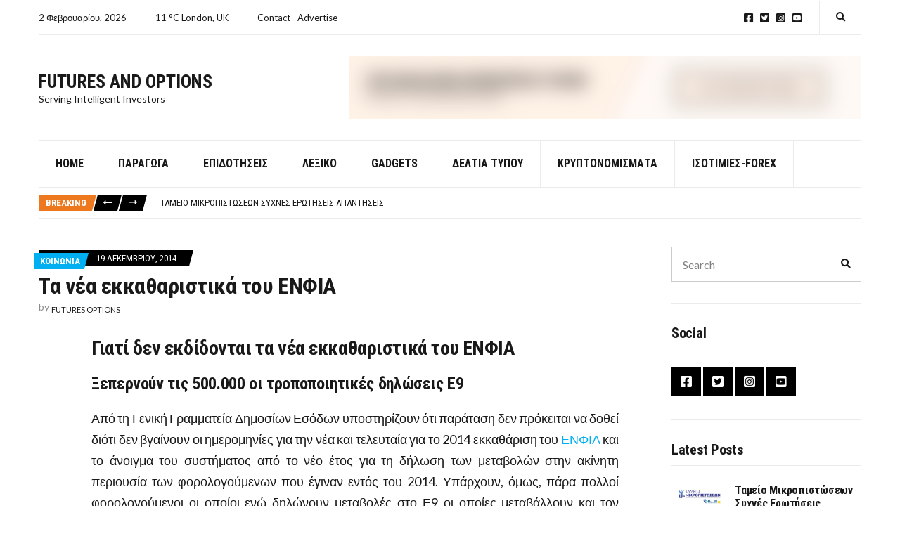

--- FILE ---
content_type: text/html; charset=UTF-8
request_url: https://www.futuresandoptions.gr/%CF%84%CE%B1-%CE%BD%CE%AD%CE%B1-%CE%B5%CE%BA%CE%BA%CE%B1%CE%B8%CE%B1%CF%81%CE%B9%CF%83%CF%84%CE%B9%CE%BA%CE%AC-%CF%84%CE%BF%CF%85-%CE%B5%CE%BD%CF%86%CE%B9%CE%B1/
body_size: 17224
content:
<!doctype html>
<html lang="el">
<head>
	<meta charset="UTF-8">
	<meta name="viewport" content="width=device-width, initial-scale=1">
	<script>
(()=>{var e={};e.g=function(){if("object"==typeof globalThis)return globalThis;try{return this||new Function("return this")()}catch(e){if("object"==typeof window)return window}}(),function({ampUrl:n,isCustomizePreview:t,isAmpDevMode:r,noampQueryVarName:o,noampQueryVarValue:s,disabledStorageKey:i,mobileUserAgents:a,regexRegex:c}){if("undefined"==typeof sessionStorage)return;const d=new RegExp(c);if(!a.some((e=>{const n=e.match(d);return!(!n||!new RegExp(n[1],n[2]).test(navigator.userAgent))||navigator.userAgent.includes(e)})))return;e.g.addEventListener("DOMContentLoaded",(()=>{const e=document.getElementById("amp-mobile-version-switcher");if(!e)return;e.hidden=!1;const n=e.querySelector("a[href]");n&&n.addEventListener("click",(()=>{sessionStorage.removeItem(i)}))}));const g=r&&["paired-browsing-non-amp","paired-browsing-amp"].includes(window.name);if(sessionStorage.getItem(i)||t||g)return;const u=new URL(location.href),m=new URL(n);m.hash=u.hash,u.searchParams.has(o)&&s===u.searchParams.get(o)?sessionStorage.setItem(i,"1"):m.href!==u.href&&(window.stop(),location.replace(m.href))}({"ampUrl":"https:\/\/www.futuresandoptions.gr\/%CF%84%CE%B1-%CE%BD%CE%AD%CE%B1-%CE%B5%CE%BA%CE%BA%CE%B1%CE%B8%CE%B1%CF%81%CE%B9%CF%83%CF%84%CE%B9%CE%BA%CE%AC-%CF%84%CE%BF%CF%85-%CE%B5%CE%BD%CF%86%CE%B9%CE%B1\/amp\/","noampQueryVarName":"noamp","noampQueryVarValue":"mobile","disabledStorageKey":"amp_mobile_redirect_disabled","mobileUserAgents":["Mobile","Android","Silk\/","Kindle","BlackBerry","Opera Mini","Opera Mobi"],"regexRegex":"^\\\/((?:.|\\n)+)\\\/([i]*)$","isCustomizePreview":false,"isAmpDevMode":false})})();
</script>
<title>Τα νέα εκκαθαριστικά του ΕΝΦΙΑ &#8211; Futures and Options</title>
<meta name='robots' content='max-image-preview:large' />
<link rel='dns-prefetch' href='//fonts.googleapis.com' />
<link rel="alternate" type="application/rss+xml" title="Ροή RSS &raquo; Futures and Options" href="https://www.futuresandoptions.gr/feed/" />
<link rel="alternate" type="application/rss+xml" title="Ροή Σχολίων &raquo; Futures and Options" href="https://www.futuresandoptions.gr/comments/feed/" />
<link rel="alternate" title="oEmbed (JSON)" type="application/json+oembed" href="https://www.futuresandoptions.gr/wp-json/oembed/1.0/embed?url=https%3A%2F%2Fwww.futuresandoptions.gr%2F%25cf%2584%25ce%25b1-%25ce%25bd%25ce%25ad%25ce%25b1-%25ce%25b5%25ce%25ba%25ce%25ba%25ce%25b1%25ce%25b8%25ce%25b1%25cf%2581%25ce%25b9%25cf%2583%25cf%2584%25ce%25b9%25ce%25ba%25ce%25ac-%25cf%2584%25ce%25bf%25cf%2585-%25ce%25b5%25ce%25bd%25cf%2586%25ce%25b9%25ce%25b1%2F" />
<link rel="alternate" title="oEmbed (XML)" type="text/xml+oembed" href="https://www.futuresandoptions.gr/wp-json/oembed/1.0/embed?url=https%3A%2F%2Fwww.futuresandoptions.gr%2F%25cf%2584%25ce%25b1-%25ce%25bd%25ce%25ad%25ce%25b1-%25ce%25b5%25ce%25ba%25ce%25ba%25ce%25b1%25ce%25b8%25ce%25b1%25cf%2581%25ce%25b9%25cf%2583%25cf%2584%25ce%25b9%25ce%25ba%25ce%25ac-%25cf%2584%25ce%25bf%25cf%2585-%25ce%25b5%25ce%25bd%25cf%2586%25ce%25b9%25ce%25b1%2F&#038;format=xml" />
<style id='wp-img-auto-sizes-contain-inline-css'>
img:is([sizes=auto i],[sizes^="auto," i]){contain-intrinsic-size:3000px 1500px}
/*# sourceURL=wp-img-auto-sizes-contain-inline-css */
</style>

<style id='wp-emoji-styles-inline-css'>

	img.wp-smiley, img.emoji {
		display: inline !important;
		border: none !important;
		box-shadow: none !important;
		height: 1em !important;
		width: 1em !important;
		margin: 0 0.07em !important;
		vertical-align: -0.1em !important;
		background: none !important;
		padding: 0 !important;
	}
/*# sourceURL=wp-emoji-styles-inline-css */
</style>
<link rel='stylesheet' id='wp-block-library-css' href='https://www.futuresandoptions.gr/wp-includes/css/dist/block-library/style.min.css?ver=6.9' media='all' />
<style id='global-styles-inline-css'>
:root{--wp--preset--aspect-ratio--square: 1;--wp--preset--aspect-ratio--4-3: 4/3;--wp--preset--aspect-ratio--3-4: 3/4;--wp--preset--aspect-ratio--3-2: 3/2;--wp--preset--aspect-ratio--2-3: 2/3;--wp--preset--aspect-ratio--16-9: 16/9;--wp--preset--aspect-ratio--9-16: 9/16;--wp--preset--color--black: #000000;--wp--preset--color--cyan-bluish-gray: #abb8c3;--wp--preset--color--white: #ffffff;--wp--preset--color--pale-pink: #f78da7;--wp--preset--color--vivid-red: #cf2e2e;--wp--preset--color--luminous-vivid-orange: #ff6900;--wp--preset--color--luminous-vivid-amber: #fcb900;--wp--preset--color--light-green-cyan: #7bdcb5;--wp--preset--color--vivid-green-cyan: #00d084;--wp--preset--color--pale-cyan-blue: #8ed1fc;--wp--preset--color--vivid-cyan-blue: #0693e3;--wp--preset--color--vivid-purple: #9b51e0;--wp--preset--color--theme-primary: #000000;--wp--preset--color--theme-dark-gray: #191919;--wp--preset--color--theme-medium-gray: #808080;--wp--preset--color--theme-light-gray: #ebebeb;--wp--preset--gradient--vivid-cyan-blue-to-vivid-purple: linear-gradient(135deg,rgb(6,147,227) 0%,rgb(155,81,224) 100%);--wp--preset--gradient--light-green-cyan-to-vivid-green-cyan: linear-gradient(135deg,rgb(122,220,180) 0%,rgb(0,208,130) 100%);--wp--preset--gradient--luminous-vivid-amber-to-luminous-vivid-orange: linear-gradient(135deg,rgb(252,185,0) 0%,rgb(255,105,0) 100%);--wp--preset--gradient--luminous-vivid-orange-to-vivid-red: linear-gradient(135deg,rgb(255,105,0) 0%,rgb(207,46,46) 100%);--wp--preset--gradient--very-light-gray-to-cyan-bluish-gray: linear-gradient(135deg,rgb(238,238,238) 0%,rgb(169,184,195) 100%);--wp--preset--gradient--cool-to-warm-spectrum: linear-gradient(135deg,rgb(74,234,220) 0%,rgb(151,120,209) 20%,rgb(207,42,186) 40%,rgb(238,44,130) 60%,rgb(251,105,98) 80%,rgb(254,248,76) 100%);--wp--preset--gradient--blush-light-purple: linear-gradient(135deg,rgb(255,206,236) 0%,rgb(152,150,240) 100%);--wp--preset--gradient--blush-bordeaux: linear-gradient(135deg,rgb(254,205,165) 0%,rgb(254,45,45) 50%,rgb(107,0,62) 100%);--wp--preset--gradient--luminous-dusk: linear-gradient(135deg,rgb(255,203,112) 0%,rgb(199,81,192) 50%,rgb(65,88,208) 100%);--wp--preset--gradient--pale-ocean: linear-gradient(135deg,rgb(255,245,203) 0%,rgb(182,227,212) 50%,rgb(51,167,181) 100%);--wp--preset--gradient--electric-grass: linear-gradient(135deg,rgb(202,248,128) 0%,rgb(113,206,126) 100%);--wp--preset--gradient--midnight: linear-gradient(135deg,rgb(2,3,129) 0%,rgb(40,116,252) 100%);--wp--preset--font-size--small: 13px;--wp--preset--font-size--medium: 20px;--wp--preset--font-size--large: 36px;--wp--preset--font-size--x-large: 42px;--wp--preset--spacing--20: 0.44rem;--wp--preset--spacing--30: 0.67rem;--wp--preset--spacing--40: 1rem;--wp--preset--spacing--50: 1.5rem;--wp--preset--spacing--60: 2.25rem;--wp--preset--spacing--70: 3.38rem;--wp--preset--spacing--80: 5.06rem;--wp--preset--shadow--natural: 6px 6px 9px rgba(0, 0, 0, 0.2);--wp--preset--shadow--deep: 12px 12px 50px rgba(0, 0, 0, 0.4);--wp--preset--shadow--sharp: 6px 6px 0px rgba(0, 0, 0, 0.2);--wp--preset--shadow--outlined: 6px 6px 0px -3px rgb(255, 255, 255), 6px 6px rgb(0, 0, 0);--wp--preset--shadow--crisp: 6px 6px 0px rgb(0, 0, 0);}:where(.is-layout-flex){gap: 0.5em;}:where(.is-layout-grid){gap: 0.5em;}body .is-layout-flex{display: flex;}.is-layout-flex{flex-wrap: wrap;align-items: center;}.is-layout-flex > :is(*, div){margin: 0;}body .is-layout-grid{display: grid;}.is-layout-grid > :is(*, div){margin: 0;}:where(.wp-block-columns.is-layout-flex){gap: 2em;}:where(.wp-block-columns.is-layout-grid){gap: 2em;}:where(.wp-block-post-template.is-layout-flex){gap: 1.25em;}:where(.wp-block-post-template.is-layout-grid){gap: 1.25em;}.has-black-color{color: var(--wp--preset--color--black) !important;}.has-cyan-bluish-gray-color{color: var(--wp--preset--color--cyan-bluish-gray) !important;}.has-white-color{color: var(--wp--preset--color--white) !important;}.has-pale-pink-color{color: var(--wp--preset--color--pale-pink) !important;}.has-vivid-red-color{color: var(--wp--preset--color--vivid-red) !important;}.has-luminous-vivid-orange-color{color: var(--wp--preset--color--luminous-vivid-orange) !important;}.has-luminous-vivid-amber-color{color: var(--wp--preset--color--luminous-vivid-amber) !important;}.has-light-green-cyan-color{color: var(--wp--preset--color--light-green-cyan) !important;}.has-vivid-green-cyan-color{color: var(--wp--preset--color--vivid-green-cyan) !important;}.has-pale-cyan-blue-color{color: var(--wp--preset--color--pale-cyan-blue) !important;}.has-vivid-cyan-blue-color{color: var(--wp--preset--color--vivid-cyan-blue) !important;}.has-vivid-purple-color{color: var(--wp--preset--color--vivid-purple) !important;}.has-black-background-color{background-color: var(--wp--preset--color--black) !important;}.has-cyan-bluish-gray-background-color{background-color: var(--wp--preset--color--cyan-bluish-gray) !important;}.has-white-background-color{background-color: var(--wp--preset--color--white) !important;}.has-pale-pink-background-color{background-color: var(--wp--preset--color--pale-pink) !important;}.has-vivid-red-background-color{background-color: var(--wp--preset--color--vivid-red) !important;}.has-luminous-vivid-orange-background-color{background-color: var(--wp--preset--color--luminous-vivid-orange) !important;}.has-luminous-vivid-amber-background-color{background-color: var(--wp--preset--color--luminous-vivid-amber) !important;}.has-light-green-cyan-background-color{background-color: var(--wp--preset--color--light-green-cyan) !important;}.has-vivid-green-cyan-background-color{background-color: var(--wp--preset--color--vivid-green-cyan) !important;}.has-pale-cyan-blue-background-color{background-color: var(--wp--preset--color--pale-cyan-blue) !important;}.has-vivid-cyan-blue-background-color{background-color: var(--wp--preset--color--vivid-cyan-blue) !important;}.has-vivid-purple-background-color{background-color: var(--wp--preset--color--vivid-purple) !important;}.has-black-border-color{border-color: var(--wp--preset--color--black) !important;}.has-cyan-bluish-gray-border-color{border-color: var(--wp--preset--color--cyan-bluish-gray) !important;}.has-white-border-color{border-color: var(--wp--preset--color--white) !important;}.has-pale-pink-border-color{border-color: var(--wp--preset--color--pale-pink) !important;}.has-vivid-red-border-color{border-color: var(--wp--preset--color--vivid-red) !important;}.has-luminous-vivid-orange-border-color{border-color: var(--wp--preset--color--luminous-vivid-orange) !important;}.has-luminous-vivid-amber-border-color{border-color: var(--wp--preset--color--luminous-vivid-amber) !important;}.has-light-green-cyan-border-color{border-color: var(--wp--preset--color--light-green-cyan) !important;}.has-vivid-green-cyan-border-color{border-color: var(--wp--preset--color--vivid-green-cyan) !important;}.has-pale-cyan-blue-border-color{border-color: var(--wp--preset--color--pale-cyan-blue) !important;}.has-vivid-cyan-blue-border-color{border-color: var(--wp--preset--color--vivid-cyan-blue) !important;}.has-vivid-purple-border-color{border-color: var(--wp--preset--color--vivid-purple) !important;}.has-vivid-cyan-blue-to-vivid-purple-gradient-background{background: var(--wp--preset--gradient--vivid-cyan-blue-to-vivid-purple) !important;}.has-light-green-cyan-to-vivid-green-cyan-gradient-background{background: var(--wp--preset--gradient--light-green-cyan-to-vivid-green-cyan) !important;}.has-luminous-vivid-amber-to-luminous-vivid-orange-gradient-background{background: var(--wp--preset--gradient--luminous-vivid-amber-to-luminous-vivid-orange) !important;}.has-luminous-vivid-orange-to-vivid-red-gradient-background{background: var(--wp--preset--gradient--luminous-vivid-orange-to-vivid-red) !important;}.has-very-light-gray-to-cyan-bluish-gray-gradient-background{background: var(--wp--preset--gradient--very-light-gray-to-cyan-bluish-gray) !important;}.has-cool-to-warm-spectrum-gradient-background{background: var(--wp--preset--gradient--cool-to-warm-spectrum) !important;}.has-blush-light-purple-gradient-background{background: var(--wp--preset--gradient--blush-light-purple) !important;}.has-blush-bordeaux-gradient-background{background: var(--wp--preset--gradient--blush-bordeaux) !important;}.has-luminous-dusk-gradient-background{background: var(--wp--preset--gradient--luminous-dusk) !important;}.has-pale-ocean-gradient-background{background: var(--wp--preset--gradient--pale-ocean) !important;}.has-electric-grass-gradient-background{background: var(--wp--preset--gradient--electric-grass) !important;}.has-midnight-gradient-background{background: var(--wp--preset--gradient--midnight) !important;}.has-small-font-size{font-size: var(--wp--preset--font-size--small) !important;}.has-medium-font-size{font-size: var(--wp--preset--font-size--medium) !important;}.has-large-font-size{font-size: var(--wp--preset--font-size--large) !important;}.has-x-large-font-size{font-size: var(--wp--preset--font-size--x-large) !important;}
/*# sourceURL=global-styles-inline-css */
</style>

<style id='classic-theme-styles-inline-css'>
/*! This file is auto-generated */
.wp-block-button__link{color:#fff;background-color:#32373c;border-radius:9999px;box-shadow:none;text-decoration:none;padding:calc(.667em + 2px) calc(1.333em + 2px);font-size:1.125em}.wp-block-file__button{background:#32373c;color:#fff;text-decoration:none}
/*# sourceURL=/wp-includes/css/classic-themes.min.css */
</style>
<link rel='stylesheet' id='contact-form-7-css' href='https://www.futuresandoptions.gr/wp-content/plugins/contact-form-7/includes/css/styles.css?ver=6.1.4' media='all' />
<link rel='stylesheet' id='gutenbee-animations-css' href='https://www.futuresandoptions.gr/wp-content/plugins/gutenbee/build/gutenbee.animations.css?ver=2.19.1' media='all' />
<link crossorigin="anonymous" rel='stylesheet' id='ignition-user-google-fonts-css' href='https://fonts.googleapis.com/css?family=Lato%3A400%2C400i%2C700%7CRoboto+Condensed%3A700%2C400%2C400i&#038;ver=3.5.0' media='all' />
<link rel='stylesheet' id='ignition-icons-css' href='https://www.futuresandoptions.gr/wp-content/plugins/ignition/inc/assets/vendor/ignition-icons/css/ignition-icons.min.css?ver=3.5.0' media='all' />
<link rel='stylesheet' id='ignition-style-css' href='https://www.futuresandoptions.gr/wp-content/plugins/ignition/inc/assets/css/style.min.css?ver=3.5.0' media='all' />
<link rel='stylesheet' id='ignition-contact-forms-css' href='https://www.futuresandoptions.gr/wp-content/plugins/ignition/inc/assets/css/contact-forms.min.css?ver=3.5.0' media='all' />
<link rel='stylesheet' id='slick-css' href='https://www.futuresandoptions.gr/wp-content/plugins/ignition/inc/assets/vendor/slick/slick.min.css?ver=1.6.0' media='all' />
<link rel='stylesheet' id='ignition-public-opinion-style-css' href='https://www.futuresandoptions.gr/wp-content/themes/ignition-public-opinion/style.min.css?ver=1.3.3' media='all' />
<style id='ignition-public-opinion-generated-styles-inline-css'>
:root { --ignition-body-background-color: #ffffff; --ignition-primary-color: #000000; --ignition-secondary-color: #00aff2; --ignition-text-color: #191919; --ignition-secondary-text-color: #808080; --ignition-headings-color: #191919; --ignition-border-color: #ebebeb; --ignition-forms-background-color: #ffffff; --ignition-forms-border-color: #cccccc; --ignition-forms-text-color: #000000; --ignition-buttons-background-color: #000000; --ignition-buttons-text-color: #ffffff; --ignition-buttons-border-color: #000000; --ignition-primary-font-family: Lato; --ignition-secondary-font-family: Roboto Condensed; --ignition-top-bar-text-color: #191919; --ignition-top-bar-border-color: #ebebeb; --ignition-top-bar-transparent-text-color: #191919; --ignition-top-bar-transparent-border-color: #ebebeb; --ignition-header-text-color: #191919; --ignition-header-border-color: #ebebeb; --ignition-header-submenu-background-color: rgba(255, 255, 255, 0.9); --ignition-header-submenu-text-color: #191919; --ignition-header-sticky-background-color: #ffffff; --ignition-header-sticky-text-color: #191919; --ignition-header-sticky-border-color: #ebebeb; --ignition-header-sticky-submenu-background-color: rgba(255, 255, 255, 0.9); --ignition-header-sticky-submenu-text-color: #191919; --ignition-mobile-nav-background-color: #ffffff; --ignition-mobile-nav-text-color: #191919; --ignition-mobile-nav-border-color: #ebebeb; --ignition-footer-background-color: #f7f7f7; --ignition-footer-border-color: #ebebeb; --ignition-footer-title-color: #191919; --ignition-footer-text-color: #191919; --ignition-footer-credits-background-color: #ffffff; --ignition-footer-credits-text-color: #191919; --ignition-footer-credits-link-color: #191919; --ignition-footer-credits-border-color: #ebebeb; } @media (min-width: calc(1370px + 60px)) { .container, .theme-grid > .wp-block-gutenbee-container-inner, .alignwide .maxslider-slide-content, .alignfull .maxslider-slide-content { width: 1370px; max-width: 100%; } [class*="-template-fullwidth-narrow"] .alignwide { width: calc(1370px - 30px); } .theme-grid > .wp-block-gutenbee-container-inner { padding-left: 15px; padding-right: 15px; } } html { font-size: 18px; } body { font-family: Lato, sans-serif; font-weight: 400; font-size: 18px; line-height: 1.7; text-transform: none; letter-spacing: 0em; } h1,h2,h3,h4,h5,h6, label, .label, .ignition-widget-item-title, .ignition-widget-item-subtitle, .site-logo, .mobile-nav-trigger, .page-hero-title, .page-title, .entry-meta-top, .entry-navigation, .news-ticker, .widget_archive li, .widget_categories li, .widget_meta li, .widget_nav_menu li, .widget_pages li, .widget_product_categories li, .widget_rating_filter li, .woocommerce-widget-layered-nav li, li.wc-block-grid__product .wc-block-grid__product-title, .has-drop-cap:not(:focus)::first-letter, .product_list_widget li > a, .product_list_widget .widget-product-content-wrap > a, .entry-list-meta-value, .wp-block-gutenbee-review .entry-rating-final-score strong, .wp-block-latest-posts > li > a, .wp-block-pullquote.is-style-solid-color, .wp-block-quote { font-family: "Roboto Condensed", sans-serif; font-weight: 700; } .navigation-main, .head-mast .head-content-slot-item, .navigation-mobile-wrap { font-family: "Roboto Condensed", sans-serif; font-weight: 700; font-size: 16px; line-height: 1.25; text-transform: uppercase; letter-spacing: 0em; } h1,.page-hero-title,.page-title { font-size: 36px; line-height: 1.2; text-transform: none; letter-spacing: -0.015em; } h2, .wc-block-grid__product-title { font-size: 32px; line-height: 1.2; text-transform: none; letter-spacing: -0.015em; } h3 { font-size: 28px; line-height: 1.2; text-transform: none; letter-spacing: -0.015em; } h4 { font-size: 24px; line-height: 1.2; text-transform: none; letter-spacing: -0.015em; } h5 { font-size: 20px; line-height: 1.2; text-transform: none; letter-spacing: -0.015em; } h6 { font-size: 18px; line-height: 1.2; text-transform: none; letter-spacing: -0.015em; } .widget-title { font-size: 20px; line-height: 1.2; text-transform: none; letter-spacing: -0.015em; } .widget { font-size: 16px; line-height: 1.6; text-transform: none; letter-spacing: 0em; } .btn, .button, .gutenbee-block-button-link, .wp-block-button__link, .comment-reply-link, .ci-item-filter, .maxslider-slide .maxslider-btn, .added_to_cart, input[type="submit"], input[type="reset"], button[type="submit"] { font-family: Lato, sans-serif; font-weight: 400; font-size: 14px; line-height: 1.25; text-transform: none; letter-spacing: 0em; } @media (max-width: 991px) { #mobilemenu { display: block; } .head-content-slot-mobile-nav { display: inline-block; } .nav { display: none; } .head-content-slot-item { flex: auto; } .head-intro-inner { display: flex; flex-direction: column; } .head-intro-inner .head-content-slot { justify-content: center; text-align: center; flex-wrap: wrap; } .head-intro-inner .head-content-slot-item { padding: 5px 10px; display: flex; justify-content: center; flex: none; border: 0 !important; } .site-branding { max-width: 100%; width: 100%; margin-bottom: 15px; } .head-mast-inner { flex-direction: column; margin: 0; padding: 15px 0; } .head-mast-inner::after { width: 100%; left: 0; } .head-mast-inner .head-content-slot-item { margin: 0; } } 
/*# sourceURL=ignition-public-opinion-generated-styles-inline-css */
</style>
<script src="https://www.futuresandoptions.gr/wp-includes/js/jquery/jquery.min.js?ver=3.7.1" id="jquery-core-js"></script>
<script src="https://www.futuresandoptions.gr/wp-includes/js/jquery/jquery-migrate.min.js?ver=3.4.1" id="jquery-migrate-js"></script>
<link rel="https://api.w.org/" href="https://www.futuresandoptions.gr/wp-json/" /><link rel="alternate" title="JSON" type="application/json" href="https://www.futuresandoptions.gr/wp-json/wp/v2/posts/1821" /><link rel="EditURI" type="application/rsd+xml" title="RSD" href="https://www.futuresandoptions.gr/xmlrpc.php?rsd" />
<meta name="generator" content="WordPress 6.9" />
<link rel="canonical" href="https://www.futuresandoptions.gr/%cf%84%ce%b1-%ce%bd%ce%ad%ce%b1-%ce%b5%ce%ba%ce%ba%ce%b1%ce%b8%ce%b1%cf%81%ce%b9%cf%83%cf%84%ce%b9%ce%ba%ce%ac-%cf%84%ce%bf%cf%85-%ce%b5%ce%bd%cf%86%ce%b9%ce%b1/" />
<link rel='shortlink' href='https://www.futuresandoptions.gr/?p=1821' />
<!-- MagenetMonetization V: 1.0.29.3--><!-- MagenetMonetization 1 --><!-- MagenetMonetization 1.1 --><link rel="alternate" type="text/html" media="only screen and (max-width: 640px)" href="https://www.futuresandoptions.gr/%CF%84%CE%B1-%CE%BD%CE%AD%CE%B1-%CE%B5%CE%BA%CE%BA%CE%B1%CE%B8%CE%B1%CF%81%CE%B9%CF%83%CF%84%CE%B9%CE%BA%CE%AC-%CF%84%CE%BF%CF%85-%CE%B5%CE%BD%CF%86%CE%B9%CE%B1/amp/"><link rel="amphtml" href="https://www.futuresandoptions.gr/%CF%84%CE%B1-%CE%BD%CE%AD%CE%B1-%CE%B5%CE%BA%CE%BA%CE%B1%CE%B8%CE%B1%CF%81%CE%B9%CF%83%CF%84%CE%B9%CE%BA%CE%AC-%CF%84%CE%BF%CF%85-%CE%B5%CE%BD%CF%86%CE%B9%CE%B1/amp/"><style>#amp-mobile-version-switcher{left:0;position:absolute;width:100%;z-index:100}#amp-mobile-version-switcher>a{background-color:#444;border:0;color:#eaeaea;display:block;font-family:-apple-system,BlinkMacSystemFont,Segoe UI,Roboto,Oxygen-Sans,Ubuntu,Cantarell,Helvetica Neue,sans-serif;font-size:16px;font-weight:600;padding:15px 0;text-align:center;-webkit-text-decoration:none;text-decoration:none}#amp-mobile-version-switcher>a:active,#amp-mobile-version-switcher>a:focus,#amp-mobile-version-switcher>a:hover{-webkit-text-decoration:underline;text-decoration:underline}</style><link rel="icon" href="https://www.futuresandoptions.gr/wp-content/uploads/2015/09/LOgo-fao-small-100x100.jpg" sizes="32x32" />
<link rel="icon" href="https://www.futuresandoptions.gr/wp-content/uploads/2015/09/LOgo-fao-small-300x299.jpg" sizes="192x192" />
<link rel="apple-touch-icon" href="https://www.futuresandoptions.gr/wp-content/uploads/2015/09/LOgo-fao-small-300x299.jpg" />
<meta name="msapplication-TileImage" content="https://www.futuresandoptions.gr/wp-content/uploads/2015/09/LOgo-fao-small-300x299.jpg" />
		<style id="wp-custom-css">
			.site-branding { max-width: 265px; }

.demo-newsletter-form .demo-newsletter-form-submit {
	width: 100%;
	margin-top: 10px;
}		</style>
		</head>
<body class="wp-singular post-template-default single single-post postid-1821 single-format-standard wp-embed-responsive wp-theme-ignition-public-opinion ignition-header-type-normal ignition-page-title-bg-off ignition-page-title-normal-off ignition-page-title-subtitle-off ignition-page-breadcrumb-on ignition-site-layout-content_sidebar ignition-side-mode-site-layout-boxed ignition-top-bar-visible-on ignition-header-menu-layout-theme ignition-header-fullwidth-off ignition-header-sticky-on ignition-header-sticky-type-shy ignition-mobile-nav-slide-right-off ignition-page-title-horz-align-left ignition-blog-layout-content_sidebar ignition-blog-single-layout-content_sidebar ignition-blog-posts-layout-1col-horz ignition-footer-visible-on ignition-site-title-on ignition-site-description-on ignition-no-main-padding-off">
<div><a class="skip-link sr-only sr-only-focusable" href="#site-content">Skip to the content</a></div>
	
	<div class="page-wrap">

		
<header class="header header-sticky sticky-shy header-theme header-normal">

		<div class="head-intro ">
		<div class="container">
			<div class="row">
				<div class="col-12">
					<div class="head-intro-inner">
													<div class="head-content-slot">
								<div class="head-content-slot-item">2 Φεβρουαρίου, 2026</div><div class="head-content-slot-item"> 11 °C London, UK </div><div class="head-content-slot-item"><ul id="menu-top-menu" class="menu ignition-menu-top-menu"><li id="menu-item-28" class="menu-item menu-item-type-post_type menu-item-object-page menu-item-28"><a href="https://www.futuresandoptions.gr/contact/">Contact</a></li>
<li id="menu-item-29" class="menu-item menu-item-type-post_type menu-item-object-page menu-item-29"><a href="https://www.futuresandoptions.gr/advertise/">Advertise</a></li>
</ul></div>							</div>
						
						
													<div class="head-content-slot head-content-slot-end">
								<div class="head-content-slot-item"><ul id="menu-social-menu" class="menu ignition-menu-social-menu"><li id="menu-item-31" class="menu-item menu-item-type-custom menu-item-object-custom menu-item-31"><a href="https://facebook.com">Facebook</a></li>
<li id="menu-item-32" class="menu-item menu-item-type-custom menu-item-object-custom menu-item-32"><a href="https://twitter.com">Twitter</a></li>
<li id="menu-item-33" class="menu-item menu-item-type-custom menu-item-object-custom menu-item-33"><a href="https://instagram.com">Instagram</a></li>
<li id="menu-item-36" class="menu-item menu-item-type-custom menu-item-object-custom menu-item-36"><a href="https://youtube.com">YouTube</a></li>
</ul></div><div class="head-content-slot-item"><form action="https://www.futuresandoptions.gr/" method="get" class="global-search-form">
			<label for="global-search-input" class="sr-only">Search for:</label>
			<input type="search" id="global-search-input" name="s" class="global-search-input" value="" placeholder="Type and hit enter to search" />
			<button type="submit" class="global-search-form-submit">
				Search			</button>
			<button type="button" class="global-search-form-dismiss">&times;</button>

					</form>
			<a href="#" class="global-search-form-trigger">
		<span class="ignition-icons ignition-icons-search"></span> <span class="sr-only">Expand search form</span>
	</a></div>							</div>
											</div>
				</div>
			</div>
		</div>
	</div>

	<div class="head-mast">

		
		<div class="container">
			<div class="row">
				<div class="col-12">
					<div class="head-mast-inner">

						
<div class="site-branding">
	<div class="site-logo"><a href="https://www.futuresandoptions.gr/" rel="home">Futures and Options</a></div><p class="site-tagline">Serving Intelligent Investors</p></div>

												<div class="head-content-slot head-content-slot-end">
							<div class="head-content-slot-item"><a href="#"><img src="https://www.cssigniter.net/demos/public-opinion/wp-content/uploads/sites/7/2020/12/728x90.png" /></a></div>						</div>
					</div>
				</div>
			</div>
		</div>

		
	</div>

	<div class="head-mast-navigation">
		<div class="container">
			<div class="row">
				<div class="col-12">
					<div class="head-mast-navigation-inner">
						<nav class="nav"><ul id="header-menu-1" class="navigation-main ignition-menu-main"><li id="menu-item-224" class="menu-item menu-item-type-post_type menu-item-object-page menu-item-home menu-item-224"><a href="https://www.futuresandoptions.gr/">Home</a></li>
<li id="menu-item-5485" class="menu-item menu-item-type-post_type menu-item-object-page menu-item-5485"><a href="https://www.futuresandoptions.gr/%cf%80%ce%b1%cf%81%ce%ac%ce%b3%cf%89%ce%b3%ce%b1/">Παράγωγα</a></li>
<li id="menu-item-5486" class="menu-item menu-item-type-post_type menu-item-object-page menu-item-5486"><a href="https://www.futuresandoptions.gr/%ce%b5%cf%80%ce%b9%ce%b4%ce%bf%cf%84%ce%b7%cf%83%ce%b5%ce%b9%cf%83/">Επιδοτήσεις</a></li>
<li id="menu-item-5487" class="menu-item menu-item-type-post_type menu-item-object-page menu-item-5487"><a href="https://www.futuresandoptions.gr/%ce%bb%ce%b5%ce%be%ce%b9%ce%ba%cf%8c/">Λεξικό</a></li>
<li id="menu-item-16" class="menu-item menu-item-type-taxonomy menu-item-object-category menu-item-16"><a href="https://www.futuresandoptions.gr/category/gadgets/">GADGETS</a></li>
<li id="menu-item-5488" class="menu-item menu-item-type-post_type menu-item-object-page menu-item-5488"><a href="https://www.futuresandoptions.gr/%ce%b4%ce%b5%ce%bb%cf%84%ce%b9%ce%b1-%cf%84%cf%85%cf%80%ce%bf%cf%85/">ΔΕΛΤΙΑ ΤΥΠΟΥ</a></li>
<li id="menu-item-5489" class="menu-item menu-item-type-post_type menu-item-object-page menu-item-5489"><a href="https://www.futuresandoptions.gr/%ce%ba%cf%81%cf%85%cf%80%cf%84%ce%bf%ce%bd%ce%bf%ce%bc%ce%af%cf%83%ce%bc%ce%b1%cf%84%ce%b1/">Κρυπτονομίσματα</a></li>
<li id="menu-item-5490" class="menu-item menu-item-type-post_type menu-item-object-page menu-item-5490"><a href="https://www.futuresandoptions.gr/%ce%b9%cf%83%ce%bf%cf%84%ce%b9%ce%bc%ce%af%ce%b5%cf%82-forex/">Ισοτιμίες-Forex</a></li>
</ul></nav>
						<div class="head-content-slot-mobile-nav">
							<a href="#mobilemenu" class="mobile-nav-trigger">
	<span class="ignition-icons ignition-icons-bars"></span>
	Menu</a>
						</div>
					</div>
				</div>
			</div>
		</div>
	</div>
</header>
<div class="container">
	<div class="row">
		<div class="col-12">
			<div class="news-ticker">
				<div class="news-ticker-controls">
					<span class="news-ticker-title" style="background-color: #ed781e;">
						Breaking					</span>

					<button class="btn btn-news-ticker-prev">
						<span class="ignition-icons ignition-icons-long-arrow-alt-left"></span>
					</button>

					<button class="btn btn-news-ticker-next">
						<span class="ignition-icons ignition-icons-long-arrow-alt-left"></span>
					</button>
				</div>

				<div class="news-ticker-items">
											
						<span class="news-ticker-item" data-color="#ed781e">
							<a href="https://www.futuresandoptions.gr/%cf%84%ce%b1%ce%bc%ce%b5%ce%af%ce%bf-%ce%bc%ce%b9%ce%ba%cf%81%ce%bf%cf%80%ce%b9%cf%83%cf%84%cf%8e%cf%83%ce%b5%cf%89%ce%bd-%cf%83%cf%85%cf%87%ce%bd%ce%ad%cf%82-%ce%b5%cf%81%cf%89%cf%84%ce%ae%cf%83/">Ταμείο Μικροπιστώσεων Συχνές Ερωτήσεις Απαντήσεις</a>
						</span>
											
						<span class="news-ticker-item" data-color="#ed781e">
							<a href="https://www.futuresandoptions.gr/%cf%80%cf%81%ce%bf%ce%b4%ce%b7%ce%bc%ce%bf%cf%83%ce%af%ce%b5%cf%85%cf%83%ce%b7-%ce%b4%cf%81%ce%ac%cf%83%ce%b7%cf%82-%ce%b5%ce%be%cf%89%cf%83%cf%84%cf%81%ce%ad%cf%86%ce%b5%ce%b9%ce%b1-%ce%bc%ce%b9/">Προδημοσίευση Δράσης: Εξωστρέφεια Μικρομεσαίων Επιχειρήσεων</a>
						</span>
											
						<span class="news-ticker-item" data-color="">
							<a href="https://www.futuresandoptions.gr/%cf%84%ce%b1%ce%bc%ce%b5%ce%af%ce%bf-%ce%bc%ce%b9%ce%ba%cf%81%ce%bf%cf%80%ce%b9%cf%83%cf%84%cf%8e%cf%83%ce%b5%cf%89%ce%bd/">Ταμείο Μικροπιστώσεων</a>
						</span>
											
						<span class="news-ticker-item" data-color="">
							<a href="https://www.futuresandoptions.gr/%cf%84%ce%b9-%ce%b5%ce%af%ce%bd%ce%b1%ce%b9-%ce%bf-%cf%83%cf%84%cf%81%ce%b5%cf%80%cf%84%cf%8c%ce%ba%ce%bf%ce%ba%ce%ba%ce%bf%cf%82/">Τι είναι ο στρεπτόκοκκος</a>
						</span>
											
						<span class="news-ticker-item" data-color="#ed781e">
							<a href="https://www.futuresandoptions.gr/%cf%84%ce%b9-%ce%b5%ce%af%ce%bd%ce%b1%ce%b9-%cf%87%cf%81%ce%ae%ce%bc%ce%b1-%ce%ba%ce%b5%cf%86%ce%b1%ce%bb%ce%b1%ce%b9%ce%bf-8%ce%bf-%ce%b1%cf%81%cf%87%ce%ad%cf%82-%ce%bf%ce%b9%ce%ba%ce%bf%ce%bd%ce%bf/">Τι είναι Χρήμα ΚΕΦΑΛΑΙΟ 8ο Αρχές Οικονομικής Θεωρίας</a>
						</span>
									</div>
			</div>
		</div>
	</div>
</div>


		<div class="site-content-wrap">

<main class="main">

	
	<div class="container">

		
		<div class="row has-sidebar">

			<div id="site-content" class="col-lg-9 col-12">

									
					

<article id="entry-1821" class="entry post-1821 post type-post status-publish format-standard has-post-thumbnail hentry category-114 category-52 tag-50 tag-531 tag-29 tag-53">

	<header class="entry-header"><div class="entry-meta-top"><div class="entry-meta-top-wrap" style="">			<span class="entry-meta-category">
				<span><a href="https://www.futuresandoptions.gr/category/%ce%ba%ce%bf%ce%b9%ce%bd%cf%89%ce%bd%ce%b9%ce%b1/">ΚΟΙΝΩΝΙΑ</a></span>
			</span>
					<time class="entry-time" datetime="2014-12-19T11:04:53+00:00">
			19 Δεκεμβρίου, 2014		</time>
		</div></div><h1 class="entry-title">Τα νέα εκκαθαριστικά του ΕΝΦΙΑ</h1>		<div class="entry-author">
			<span class="entry-author-by">by</span> <span class="entry-author-name"><a href="https://www.futuresandoptions.gr/author/pnik/">Futures Options</a></span>		</div>
		</header>
		<figure class="entry-thumb">
			</figure>
	
	<div class="entry-content">
		<h3 style="text-align: justify;">Γιατί δεν εκδίδονται τα νέα εκκαθαριστικά του ΕΝΦΙΑ</h3>
<h4 style="text-align: justify;">Ξεπερνούν τις 500.000 οι τροποποιητικές δηλώσεις Ε9</h4>
<p style="text-align: justify;">Από τη Γενική Γραμματεία Δημοσίων Εσόδων υποστηρίζουν ότι παράταση δεν πρόκειται να δοθεί διότι δεν βγαίνουν οι ημερομηνίες για την νέα και τελευταία για το 2014 εκκαθάριση του <a title="Φορολογία" href="http://192.168.0.202/%CF%86%CE%BF%CF%81%CE%BF%CE%BB%CE%BF%CE%B3%CE%AF%CE%B1/">ΕΝΦΙΑ</a> και το άνοιγμα του συστήματος από το νέο έτος για τη δήλωση των μεταβολών στην ακίνητη περιουσία των φορολογούμενων που έγιναν εντός του 2014. Υπάρχουν, όμως, πάρα πολλοί φορολογούμενοι οι οποίοι ενώ δηλώνουν μεταβολές στο Ε9 οι οποίες μεταβάλλουν και τον οφειλόμενο φόρο, διαπιστώνουν μετά την ολοκλήρωση της διαδικασίας ότι νέο εκκαθαριστικό δεν εκδίδεται από το σύστημα.</p>
<p style="text-align: justify;">Νέο εκκαθαριστικό δεν εκδίδεται, πρώτον, όταν ο φορολογούμενος προχωρά σε διορθώσεις για τα κενά και μη ηλεκτροδοτούμενα ακίνητα που διαθέτει όταν υπάρχουν λάθη σε άλλο φορολογικό έντυπο που έχουν δηλωθεί τα κενά ακίνητα. Για παράδειγμα, πολλοί φορολογούμενοι ενώ δηλώνουν την ένδειξη «κενό» στη στήλη 32 του Ε9 υπάρχουν λάθη στο έντυπο της αναλυτικής κατάστασης μισθωμάτων (Ε2). Συγκεκριμένα, δεν υπάρχει η ένδειξη κενό στο ίδιο ακίνητο στο Ε2 ή έχουν δηλωθεί λανθασμένοι αριθμοί παροχής ηλεκτρικού ρεύματος στο Ε2 ή στο <a title="Φορολογία" href="http://192.168.0.202/%CF%86%CE%BF%CF%81%CE%BF%CE%BB%CE%BF%CE%B3%CE%AF%CE%B1/">Ε9</a>. Σημειώνεται ότι για να δοθεί η έκπτωση 20% από τον ΕΝΦΙΑ σε ένα κενό ακίνητο θα πρέπει αυτό να ήταν με κομμένο το ρεύμα καθόλη τη διάρκεια του 2013, να έχει δηλωθεί σωστά ο αριθμός παροχής και να έχει δηλωθεί ως κενό και στο Ε2. Στο τέλος Δεκεμβρίου θα γίνει νέα εκκαθάριση για τις περιπτώσεις των κενών μη ηλεκτροδοτούμενων. Εφόσον ένας φορολογούμενος δεν λάβει την έκπτωση μετά και από αυτήν την εκκαθάριση τότε θα πρέπει να απευθυνθεί στην εφορία για να του δοθεί η έκπτωση προσκομίζοντας και τα σχετικά δικαιολογητικά.</p>
<p style="text-align: justify;">Δεύτερη περίπτωση στην οποία δεν εκδίδεται νέο εκκαθαριστικό είναι όταν ο <a title="Φορολογία" href="http://192.168.0.202/%CF%86%CE%BF%CF%81%CE%BF%CE%BB%CE%BF%CE%B3%CE%AF%CE%B1/">φορολογούμενος</a> μετά τις αλλαγές στο Ε9 μειώνει τον οφειλόμενο ΕΝΦΙΑ πάνω από 300 ευρώ. Στις περιπτώσεις αυτές θα πρέπει να επισκεφθεί την εφορία και να προσκομίσει τα δικαιολογητικά από τα οποία να προκύπτουν τα νέα χαρακτηριστικά των ακινήτων που οδηγούν στη μείωση του φόρου ή τα συμβόλαια με τα οποία προκύπτει ότι πλέον δεν είναι ιδιοκτήτης κάποιου ακινήτου το οποίο διέγραψε από το Ε9.</p>
<p style="text-align: justify;">Υπάρχει και τρίτη περίπτωση όπου δεν εκδίδεται άμεσα νέο εκκαθαριστικό. Είναι όταν ο φορολογούμενος προχωρά σε δεύτερη τροποποιητική δήλωση Ε9. Στην περίπτωση αυτή θα πρέπει και πάλι να επισκεφθεί την εφορία με τα απαραίτητα δικαιολογητικά προκειμένου να τεκμηριώσει τις αλλαγές που δηλώνει.</p>
<p style="text-align: justify;">Υπενθυμίζεται ότι η προθεσμία για την υποβολή τροποποιητικών δηλώσεων Ε9 για χωρίς πρόστιμα εκπνέει στις 19 Δεκεμβρίου.</p>
<h3><a title="Oι υποχρεώσεις στην εφορία" href="http://192.168.0.202/%CE%B2%CE%BF%CF%85%CE%BD%CF%8C-%CE%BF%CE%B9-%CF%85%CF%80%CE%BF%CF%87%CF%81%CE%B5%CF%8E%CF%83%CE%B5%CE%B9%CF%82-%CF%83%CF%84%CE%B7%CE%BD-%CE%B5%CF%86%CE%BF%CF%81%CE%AF%CE%B1/">Δεν έχουν τελειωμό οι υποχρεώσεις στην εφορία</a></h3>
<h3><a title="Παράταση για τις διορθώσεις στο Ε9" href="http://192.168.0.202/%CE%B4%CE%B9%CE%BF%CF%81%CE%B8%CF%8E%CF%83%CE%B5%CE%B9%CF%82-%CF%83%CF%84%CE%BF-%CE%B59-2/">Παράταση για τις διορθώσεις στο Ε9 με τροπολογία</a></h3>
<h3><a title="Οι αλλαγές στον ΕΝΦΙΑ" href="http://192.168.0.202/%ce%b1%ce%bb%ce%bb%ce%b1%ce%b3%ce%ad%cf%82-%cf%83%cf%84%ce%bf%ce%bd-%ce%b5%ce%bd%cf%86%ce%b9%ce%b1/">Οι αλλαγές στον ΕΝΦΙΑ</a></h3>

			</div>

			<div class="entry-tags">
			<a href="https://www.futuresandoptions.gr/tag/%ce%b59/" rel="tag">Ε9</a><a href="https://www.futuresandoptions.gr/tag/%ce%b5%ce%bd%cf%86%ce%b9%ce%b1/" rel="tag">ΕΝΦΙΑ</a><a href="https://www.futuresandoptions.gr/tag/%ce%b5%cf%86%ce%bf%cf%81%ce%af%ce%b1/" rel="tag">εφορία</a><a href="https://www.futuresandoptions.gr/tag/%cf%86%ce%bf%cf%81%ce%bf%ce%bb%ce%bf%ce%b3%ce%af%ce%b1/" rel="tag">φορολογία</a>		</div>
		
</article>

	<div class="entry-section">
		<div class="entry-navigation">

							<a href="https://www.futuresandoptions.gr/%cf%84%ce%b5%cf%87%ce%bd%ce%b9%ce%ba%ce%ae-%ce%b1%ce%bd%ce%ac%ce%bb%cf%85%cf%83%ce%b7-%ce%b5%cf%85%cf%81%cf%8e-%ce%b4%ce%bf%ce%bb%ce%bb%ce%b1%cf%81%ce%af%ce%bf%cf%85/" class="entry-prev">
					<span>Previous Article</span>
					<p class="entry-navigation-title">Τεχνική Ανάλυση Eυρώ-Δολλαρίου</p>
				</a>
			
							<a href="https://www.futuresandoptions.gr/%cf%86%ce%bf%cf%81%ce%bf%ce%bb%ce%bf%ce%b3%ce%b9%ce%ba%ce%ad%cf%82-%cf%85%cf%80%ce%bf%cf%87%cf%81%ce%b5%cf%8e%cf%83%ce%b5%ce%b9%cf%82-%cf%89%cf%82-%cf%84%ce%bf-%cf%84%ce%ad%ce%bb%ce%bf%cf%82-%cf%84/" class="entry-next">
					<span>Next Article</span>
					<p class="entry-navigation-title">Φορολογικές υποχρεώσεις ως το τέλος του 2014</p>
				</a>
			
		</div>
	</div>
	
<div class="entry-section">
	<div class="entry-author-box">
		<figure class="entry-author-thumbnail">
			<img alt='Futures Options' src='https://secure.gravatar.com/avatar/f7c8001e6009ad3639a2a5411401ab4f39aa0c915c4fdb9ae34e828cffb85868?s=200&#038;d=mm&#038;r=g' srcset='https://secure.gravatar.com/avatar/f7c8001e6009ad3639a2a5411401ab4f39aa0c915c4fdb9ae34e828cffb85868?s=400&#038;d=mm&#038;r=g 2x' class='avatar avatar-200 photo' height='200' width='200' itemprop="image" decoding='async'/>		</figure>

		<div class="entry-author-desc">
			<div class="entry-author-title-wrap">
				<h4 class="entry-author-title">
					Futures Options				</h4>

				<a href="https://www.futuresandoptions.gr/author/pnik/" class="entry-author-archive-link">
					View articles				</a>
			</div>

			
					</div>

	</div>
</div>

	<div class="entry-section">
					<h3 class="entry-section-title">You might be interested in &hellip;</h3>
		
		<div class="row row-items">
							<div class="col-lg-4 col-md-6 col-12">
					
<article id="entry-1386" class="entry-item post-1386 post type-post status-publish format-standard has-post-thumbnail hentry category-52 tag-453">
		<figure class="entry-thumb">
		<a href="https://www.futuresandoptions.gr/%cf%84%ce%ad%ce%bb%ce%bf%cf%82-%ce%b5%cf%80%ce%b9%cf%84%ce%b7%ce%b4%ce%b5%cf%8d%ce%bc%ce%b1%cf%84%ce%bf%cf%82-%cf%80%ce%bf%ce%b9%ce%bf%ce%b9-%ce%b8%ce%b1-%cf%80%ce%bb%ce%b7%cf%81%cf%8e%cf%83%ce%bf/">
					</a>
	</figure>
	
	<div class="entry-item-content">
		<header class="entry-header"><div class="entry-meta-top"><div class="entry-meta-top-wrap" style="">			<span class="entry-meta-category">
				<span><a href="https://www.futuresandoptions.gr/category/%cf%86%ce%bf%cf%81%ce%bf%ce%bb%ce%bf%ce%b3%ce%b9%ce%b1/">ΦΟΡΟΛΟΓΙΑ</a></span>
			</span>
					<time class="entry-time" datetime="2014-03-29T23:44:08+00:00">
			29 Μαρτίου, 2014		</time>
		</div></div><h4 class="entry-title"><a href="https://www.futuresandoptions.gr/%cf%84%ce%ad%ce%bb%ce%bf%cf%82-%ce%b5%cf%80%ce%b9%cf%84%ce%b7%ce%b4%ce%b5%cf%8d%ce%bc%ce%b1%cf%84%ce%bf%cf%82-%cf%80%ce%bf%ce%b9%ce%bf%ce%b9-%ce%b8%ce%b1-%cf%80%ce%bb%ce%b7%cf%81%cf%8e%cf%83%ce%bf/">Τέλος επιτηδεύματος: Ποιοι θα πληρώσουν</a></h4>		<div class="entry-author">
			<span class="entry-author-by">by</span> <span class="entry-author-name"><a href="https://www.futuresandoptions.gr/author/pnik/">Futures Options</a></span>		</div>
		</header>
		<div class="entry-item-excerpt">
			<p>Τέλος επιτηδεύματος: Ποιοι θα πληρώσουν Τέλος επιτηδεύματος θα πληρώσουν: &#8211; το τέλος επιτηδεύματος για τις επιχειρήσεις έχει οριστεί στα 1.000 ευρώ &#8211; οι επιχειρήσεις που ασκούν εμπορική δραστηριότητα σε τουριστικές περιοχές και περιοχές με πληθυσμό [&hellip;]</p>
		</div>
	</div>
</article>
				</div>
							<div class="col-lg-4 col-md-6 col-12">
					
<article id="entry-1443" class="entry-item post-1443 post type-post status-publish format-standard has-post-thumbnail hentry category-16 category-511 category-114 tag-1343 tag-498 tag-501 tag-1344 tag-499">
		<figure class="entry-thumb">
		<a href="https://www.futuresandoptions.gr/%cf%84%ce%b9-%ce%b5%ce%af%ce%bd%ce%b1%ce%b9-%ce%b7-%ce%ba%ce%bf%ce%b9%ce%bd%cf%89%ce%bd%ce%b9%ce%ba%ce%ae-%cf%83%cf%85%ce%bd%ce%b5%cf%84%ce%b1%ce%b9%cf%81%ce%b9%cf%83%cf%84%ce%b9%ce%ba%ce%ae-%ce%b5/">
			<img width="332" height="152" src="https://www.futuresandoptions.gr/wp-content/uploads/2014/07/KOINSEP.jpg" class="attachment-ignition_item size-ignition_item wp-post-image" alt="koinsep" decoding="async" fetchpriority="high" srcset="https://www.futuresandoptions.gr/wp-content/uploads/2014/07/KOINSEP.jpg 332w, https://www.futuresandoptions.gr/wp-content/uploads/2014/07/KOINSEP-300x137.jpg 300w" sizes="(max-width: 332px) 100vw, 332px" />		</a>
	</figure>
	
	<div class="entry-item-content">
		<header class="entry-header"><div class="entry-meta-top"><div class="entry-meta-top-wrap" style="">			<span class="entry-meta-category">
				<span><a href="https://www.futuresandoptions.gr/category/%ce%b5%cf%80%ce%b9%ce%b4%ce%bf%cf%84%ce%b7%cf%83%ce%b5%ce%b9%cf%83/">ΕΠΙΔΟΤΗΣΕΙΣ</a></span>
			</span>
					<time class="entry-time" datetime="2014-07-08T11:48:06+00:00">
			8 Ιουλίου, 2014		</time>
		</div></div><h4 class="entry-title"><a href="https://www.futuresandoptions.gr/%cf%84%ce%b9-%ce%b5%ce%af%ce%bd%ce%b1%ce%b9-%ce%b7-%ce%ba%ce%bf%ce%b9%ce%bd%cf%89%ce%bd%ce%b9%ce%ba%ce%ae-%cf%83%cf%85%ce%bd%ce%b5%cf%84%ce%b1%ce%b9%cf%81%ce%b9%cf%83%cf%84%ce%b9%ce%ba%ce%ae-%ce%b5/">Τι είναι η Κοινωνική Συνεταιριστική Επιχείρηση;</a></h4>		<div class="entry-author">
			<span class="entry-author-by">by</span> <span class="entry-author-name"><a href="https://www.futuresandoptions.gr/author/pnik/">Futures Options</a></span>		</div>
		</header>
		<div class="entry-item-excerpt">
			<p>Τι είναι η Κοινωνική Συνεταιριστική Επιχείρηση; Η Κοινωνική Συνεταιριστική Επιχείρηση (Κοιν.Σ.Επ.) είναι αστικός συνεταιρισμός κοινωνικού σκοπού με περιορισμένη ευθύνη των μελών του και διαθέτει εκ του νόμου την εμπορική ιδιότητα. ΗΚοιν.Σ.Επ. είναι επιχείρηση η οποία [&hellip;]</p>
		</div>
	</div>
</article>
				</div>
							<div class="col-lg-4 col-md-6 col-12">
					
<article id="entry-1921" class="entry-item post-1921 post type-post status-publish format-standard has-post-thumbnail hentry category-blog category-114 category-52 tag-laptop tag-tablet tag--laptop tag--tablet tag-627 tag-628 tag-479 tag-504 tag-629 tag-630 tag-631">
		<figure class="entry-thumb">
		<a href="https://www.futuresandoptions.gr/%cf%80%ce%b1%cf%81%ce%bf%cf%87%ce%ae-%ce%b4%cf%89%cf%81%ce%b5%ce%ac%ce%bd-%ce%bb%ce%ac%cf%80%cf%84%ce%bf%cf%80-%ce%ae-%cf%84%ce%ac%ce%bc%cf%80%ce%bb%ce%b5%cf%84-%cf%83%cf%84o%cf%85%cf%82-%ce%b4%ce%b9/">
					</a>
	</figure>
	
	<div class="entry-item-content">
		<header class="entry-header"><div class="entry-meta-top"><div class="entry-meta-top-wrap" style="">			<span class="entry-meta-category">
				<span><a href="https://www.futuresandoptions.gr/category/blog/">Blog</a></span>
			</span>
					<time class="entry-time" datetime="2014-12-31T09:44:15+00:00">
			31 Δεκεμβρίου, 2014		</time>
		</div></div><h4 class="entry-title"><a href="https://www.futuresandoptions.gr/%cf%80%ce%b1%cf%81%ce%bf%cf%87%ce%ae-%ce%b4%cf%89%cf%81%ce%b5%ce%ac%ce%bd-%ce%bb%ce%ac%cf%80%cf%84%ce%bf%cf%80-%ce%ae-%cf%84%ce%ac%ce%bc%cf%80%ce%bb%ce%b5%cf%84-%cf%83%cf%84o%cf%85%cf%82-%ce%b4%ce%b9/">Παροχή δωρεάν λάπτοπ ή τάμπλετ στoυς δικαιούχους του κοινωνικού μερίσματος</a></h4>		<div class="entry-author">
			<span class="entry-author-by">by</span> <span class="entry-author-name"><a href="https://www.futuresandoptions.gr/author/pnik/">Futures Options</a></span>		</div>
		</header>
		<div class="entry-item-excerpt">
			<p>Την επόμενη εβδομάδα σύμφωνα με αποκλειστικές πληροφορίες θα εκδοθεί η προκήρυξη από το ΤΕΕ για το νέο πρόγραμμα «Ψηφιακή Αλληλεγγύη» που θα χορηγεί σε 289.000 δικαιούχους που έλαβαν το Κοινωικό Μέρισμα, δωρεάν λαπτοπ ή ταμπλετ [&hellip;]</p>
		</div>
	</div>
</article>
				</div>
								</div>
	</div>


	
		
	
				
			</div>

			<!-- MagenetMonetization 4 --><div class="col-lg-3 col-12">
	<div class="sidebar">
		<!-- MagenetMonetization 5 --><div id="search-3" class="widget widget_search"><form action="https://www.futuresandoptions.gr/" method="get" class="searchform" role="search">
	<div>
		<label for="s" class="screen-reader-text">Search for:</label>
		<input type="search" id="s" name="s" value="" placeholder="Search">
		<button class="searchsubmit" type="submit"><span class="ignition-icons ignition-icons-search"></span><span class="screen-reader-text"> Search</span></button>
	</div>
</form>
</div><!-- MagenetMonetization 5 --><div id="nav_menu-2" class="widget widget_nav_menu"><h3 class="widget-title">Social</h3><nav class="menu-social-menu-container" aria-label="Social"><ul id="menu-social-menu-1" class="menu ignition-menu-social-menu"><li class="menu-item menu-item-type-custom menu-item-object-custom menu-item-31"><a href="https://facebook.com">Facebook</a></li>
<li class="menu-item menu-item-type-custom menu-item-object-custom menu-item-32"><a href="https://twitter.com">Twitter</a></li>
<li class="menu-item menu-item-type-custom menu-item-object-custom menu-item-33"><a href="https://instagram.com">Instagram</a></li>
<li class="menu-item menu-item-type-custom menu-item-object-custom menu-item-36"><a href="https://youtube.com">YouTube</a></li>
</ul></nav></div><!-- MagenetMonetization 5 --><div id="ignition-latest-post-type-1" class="widget widget_ignition-latest-post-type"><h3 class="widget-title">Latest Posts</h3><div class="ignition-widget-item">
			<div class="ignition-widget-item-thumb">
			<a href="https://www.futuresandoptions.gr/%cf%84%ce%b1%ce%bc%ce%b5%ce%af%ce%bf-%ce%bc%ce%b9%ce%ba%cf%81%ce%bf%cf%80%ce%b9%cf%83%cf%84%cf%8e%cf%83%ce%b5%cf%89%ce%bd-%cf%83%cf%85%cf%87%ce%bd%ce%ad%cf%82-%ce%b5%cf%81%cf%89%cf%84%ce%ae%cf%83/">
				<img width="160" height="90" src="https://www.futuresandoptions.gr/wp-content/uploads/2025/03/Ταμείο-Μικροπιστώσεων.jpg" class="attachment-ignition_minicart_item size-ignition_minicart_item wp-post-image" alt="Ταμείο Μικροπιστώσεων" decoding="async" loading="lazy" srcset="https://www.futuresandoptions.gr/wp-content/uploads/2025/03/Ταμείο-Μικροπιστώσεων.jpg 1200w, https://www.futuresandoptions.gr/wp-content/uploads/2025/03/Ταμείο-Μικροπιστώσεων-300x169.jpg 300w, https://www.futuresandoptions.gr/wp-content/uploads/2025/03/Ταμείο-Μικροπιστώσεων-1024x576.jpg 1024w, https://www.futuresandoptions.gr/wp-content/uploads/2025/03/Ταμείο-Μικροπιστώσεων-768x432.jpg 768w" sizes="auto, (max-width: 160px) 100vw, 160px" />			</a>
		</div>
	
	<div class="ignition-widget-item-content">
		<h4 class="ignition-widget-item-title">
			<a href="https://www.futuresandoptions.gr/%cf%84%ce%b1%ce%bc%ce%b5%ce%af%ce%bf-%ce%bc%ce%b9%ce%ba%cf%81%ce%bf%cf%80%ce%b9%cf%83%cf%84%cf%8e%cf%83%ce%b5%cf%89%ce%bd-%cf%83%cf%85%cf%87%ce%bd%ce%ad%cf%82-%ce%b5%cf%81%cf%89%cf%84%ce%ae%cf%83/">
				Ταμείο Μικροπιστώσεων Συχνές Ερωτήσεις Απαντήσεις			</a>
		</h4>

		<div class="ignition-widget-item-subtitle">
			<time datetime="2025-03-24T06:35:10+00:00">24 Μαρτίου, 2025</time>
		</div>
	</div>
</div>
<div class="ignition-widget-item">
			<div class="ignition-widget-item-thumb">
			<a href="https://www.futuresandoptions.gr/%cf%80%cf%81%ce%bf%ce%b4%ce%b7%ce%bc%ce%bf%cf%83%ce%af%ce%b5%cf%85%cf%83%ce%b7-%ce%b4%cf%81%ce%ac%cf%83%ce%b7%cf%82-%ce%b5%ce%be%cf%89%cf%83%cf%84%cf%81%ce%ad%cf%86%ce%b5%ce%b9%ce%b1-%ce%bc%ce%b9/">
				<img width="160" height="95" src="https://www.futuresandoptions.gr/wp-content/uploads/2025/03/ΕΣΠΑ-2021-2027.jpg" class="attachment-ignition_minicart_item size-ignition_minicart_item wp-post-image" alt="ΕΣΠΑ 2021-2027" decoding="async" loading="lazy" srcset="https://www.futuresandoptions.gr/wp-content/uploads/2025/03/ΕΣΠΑ-2021-2027.jpg 1024w, https://www.futuresandoptions.gr/wp-content/uploads/2025/03/ΕΣΠΑ-2021-2027-300x179.jpg 300w, https://www.futuresandoptions.gr/wp-content/uploads/2025/03/ΕΣΠΑ-2021-2027-768x458.jpg 768w" sizes="auto, (max-width: 160px) 100vw, 160px" />			</a>
		</div>
	
	<div class="ignition-widget-item-content">
		<h4 class="ignition-widget-item-title">
			<a href="https://www.futuresandoptions.gr/%cf%80%cf%81%ce%bf%ce%b4%ce%b7%ce%bc%ce%bf%cf%83%ce%af%ce%b5%cf%85%cf%83%ce%b7-%ce%b4%cf%81%ce%ac%cf%83%ce%b7%cf%82-%ce%b5%ce%be%cf%89%cf%83%cf%84%cf%81%ce%ad%cf%86%ce%b5%ce%b9%ce%b1-%ce%bc%ce%b9/">
				Προδημοσίευση Δράσης: Εξωστρέφεια Μικρομεσαίων Επιχειρήσεων			</a>
		</h4>

		<div class="ignition-widget-item-subtitle">
			<time datetime="2025-03-20T09:27:43+00:00">20 Μαρτίου, 2025</time>
		</div>
	</div>
</div>
<div class="ignition-widget-item">
			<div class="ignition-widget-item-thumb">
			<a href="https://www.futuresandoptions.gr/%cf%84%ce%b1%ce%bc%ce%b5%ce%af%ce%bf-%ce%bc%ce%b9%ce%ba%cf%81%ce%bf%cf%80%ce%b9%cf%83%cf%84%cf%8e%cf%83%ce%b5%cf%89%ce%bd/">
				<img width="160" height="90" src="https://www.futuresandoptions.gr/wp-content/uploads/2025/03/Ταμείο-Μικροπιστώσεων.jpg" class="attachment-ignition_minicart_item size-ignition_minicart_item wp-post-image" alt="Ταμείο Μικροπιστώσεων" decoding="async" loading="lazy" srcset="https://www.futuresandoptions.gr/wp-content/uploads/2025/03/Ταμείο-Μικροπιστώσεων.jpg 1200w, https://www.futuresandoptions.gr/wp-content/uploads/2025/03/Ταμείο-Μικροπιστώσεων-300x169.jpg 300w, https://www.futuresandoptions.gr/wp-content/uploads/2025/03/Ταμείο-Μικροπιστώσεων-1024x576.jpg 1024w, https://www.futuresandoptions.gr/wp-content/uploads/2025/03/Ταμείο-Μικροπιστώσεων-768x432.jpg 768w" sizes="auto, (max-width: 160px) 100vw, 160px" />			</a>
		</div>
	
	<div class="ignition-widget-item-content">
		<h4 class="ignition-widget-item-title">
			<a href="https://www.futuresandoptions.gr/%cf%84%ce%b1%ce%bc%ce%b5%ce%af%ce%bf-%ce%bc%ce%b9%ce%ba%cf%81%ce%bf%cf%80%ce%b9%cf%83%cf%84%cf%8e%cf%83%ce%b5%cf%89%ce%bd/">
				Ταμείο Μικροπιστώσεων			</a>
		</h4>

		<div class="ignition-widget-item-subtitle">
			<time datetime="2025-03-20T09:05:05+00:00">20 Μαρτίου, 2025</time>
		</div>
	</div>
</div>
<div class="ignition-widget-item">
			<div class="ignition-widget-item-thumb">
			<a href="https://www.futuresandoptions.gr/%cf%84%ce%b9-%ce%b5%ce%af%ce%bd%ce%b1%ce%b9-%ce%bf-%cf%83%cf%84%cf%81%ce%b5%cf%80%cf%84%cf%8c%ce%ba%ce%bf%ce%ba%ce%ba%ce%bf%cf%82/">
				<img width="160" height="104" src="https://www.futuresandoptions.gr/wp-content/uploads/2023/12/στρεπτόκοκκος.jpg" class="attachment-ignition_minicart_item size-ignition_minicart_item wp-post-image" alt="στρεπτόκοκκος" decoding="async" loading="lazy" srcset="https://www.futuresandoptions.gr/wp-content/uploads/2023/12/στρεπτόκοκκος.jpg 1200w, https://www.futuresandoptions.gr/wp-content/uploads/2023/12/στρεπτόκοκκος-300x195.jpg 300w, https://www.futuresandoptions.gr/wp-content/uploads/2023/12/στρεπτόκοκκος-1024x666.jpg 1024w, https://www.futuresandoptions.gr/wp-content/uploads/2023/12/στρεπτόκοκκος-768x500.jpg 768w" sizes="auto, (max-width: 160px) 100vw, 160px" />			</a>
		</div>
	
	<div class="ignition-widget-item-content">
		<h4 class="ignition-widget-item-title">
			<a href="https://www.futuresandoptions.gr/%cf%84%ce%b9-%ce%b5%ce%af%ce%bd%ce%b1%ce%b9-%ce%bf-%cf%83%cf%84%cf%81%ce%b5%cf%80%cf%84%cf%8c%ce%ba%ce%bf%ce%ba%ce%ba%ce%bf%cf%82/">
				Τι είναι ο στρεπτόκοκκος			</a>
		</h4>

		<div class="ignition-widget-item-subtitle">
			<time datetime="2023-12-23T19:34:00+00:00">23 Δεκεμβρίου, 2023</time>
		</div>
	</div>
</div>
<div class="ignition-widget-item">
			<div class="ignition-widget-item-thumb">
			<a href="https://www.futuresandoptions.gr/%cf%84%ce%b9-%ce%b5%ce%af%ce%bd%ce%b1%ce%b9-%cf%87%cf%81%ce%ae%ce%bc%ce%b1-%ce%ba%ce%b5%cf%86%ce%b1%ce%bb%ce%b1%ce%b9%ce%bf-8%ce%bf-%ce%b1%cf%81%cf%87%ce%ad%cf%82-%ce%bf%ce%b9%ce%ba%ce%bf%ce%bd%ce%bf/">
				<img width="160" height="90" src="https://www.futuresandoptions.gr/wp-content/uploads/2023/12/ΤΙ-ΕΙΝΑΙ-ΧΡΗΜΑ.jpg" class="attachment-ignition_minicart_item size-ignition_minicart_item wp-post-image" alt="ΤΙ ΕΙΝΑΙ ΧΡΗΜΑ" decoding="async" loading="lazy" srcset="https://www.futuresandoptions.gr/wp-content/uploads/2023/12/ΤΙ-ΕΙΝΑΙ-ΧΡΗΜΑ.jpg 1129w, https://www.futuresandoptions.gr/wp-content/uploads/2023/12/ΤΙ-ΕΙΝΑΙ-ΧΡΗΜΑ-300x170.jpg 300w, https://www.futuresandoptions.gr/wp-content/uploads/2023/12/ΤΙ-ΕΙΝΑΙ-ΧΡΗΜΑ-1024x579.jpg 1024w, https://www.futuresandoptions.gr/wp-content/uploads/2023/12/ΤΙ-ΕΙΝΑΙ-ΧΡΗΜΑ-768x434.jpg 768w" sizes="auto, (max-width: 160px) 100vw, 160px" />			</a>
		</div>
	
	<div class="ignition-widget-item-content">
		<h4 class="ignition-widget-item-title">
			<a href="https://www.futuresandoptions.gr/%cf%84%ce%b9-%ce%b5%ce%af%ce%bd%ce%b1%ce%b9-%cf%87%cf%81%ce%ae%ce%bc%ce%b1-%ce%ba%ce%b5%cf%86%ce%b1%ce%bb%ce%b1%ce%b9%ce%bf-8%ce%bf-%ce%b1%cf%81%cf%87%ce%ad%cf%82-%ce%bf%ce%b9%ce%ba%ce%bf%ce%bd%ce%bf/">
				Τι είναι Χρήμα ΚΕΦΑΛΑΙΟ 8ο Αρχές Οικονομικής Θεωρίας			</a>
		</h4>

		<div class="ignition-widget-item-subtitle">
			<time datetime="2023-12-17T21:58:32+00:00">17 Δεκεμβρίου, 2023</time>
		</div>
	</div>
</div>
</div><!-- MagenetMonetization 5 --><div id="media_image-4" class="widget widget_media_image"><a href="https://www.cssigniter.com/themes/public-opinion/"><img width="340" height="340" src="https://www.futuresandoptions.gr/wp-content/uploads/2020/12/po_side_banner-1.jpg" class="image wp-image-234  attachment-full size-full" alt="" style="max-width: 100%; height: auto;" decoding="async" loading="lazy" srcset="https://www.futuresandoptions.gr/wp-content/uploads/2020/12/po_side_banner-1.jpg 340w, https://www.futuresandoptions.gr/wp-content/uploads/2020/12/po_side_banner-1-300x300.jpg 300w, https://www.futuresandoptions.gr/wp-content/uploads/2020/12/po_side_banner-1-150x150.jpg 150w, https://www.futuresandoptions.gr/wp-content/uploads/2020/12/po_side_banner-1-160x160.jpg 160w" sizes="auto, (max-width: 340px) 100vw, 340px" /></a></div><!-- MagenetMonetization 5 --><div id="categories-3" class="widget widget_categories"><h3 class="widget-title">Categories</h3><nav aria-label="Categories">
			<ul>
					<li class="cat-item cat-item-1039"><a href="https://www.futuresandoptions.gr/category/fashion/beauty/">Beauty</a> <span class="count">1</span>
</li>
	<li class="cat-item cat-item-447"><a href="https://www.futuresandoptions.gr/category/bitcoin-2/">BITCOIN</a> <span class="count">17</span>
</li>
	<li class="cat-item cat-item-385"><a href="https://www.futuresandoptions.gr/category/blog/">Blog</a> <span class="count">3</span>
</li>
	<li class="cat-item cat-item-1030"><a href="https://www.futuresandoptions.gr/category/business/">Business</a> <span class="count">9</span>
</li>
	<li class="cat-item cat-item-2107"><a href="https://www.futuresandoptions.gr/category/cardano/">Cardano</a> <span class="count">3</span>
</li>
	<li class="cat-item cat-item-1636"><a href="https://www.futuresandoptions.gr/category/cruptocurrencies/">Cruptocurrencies</a> <span class="count">18</span>
</li>
	<li class="cat-item cat-item-1913"><a href="https://www.futuresandoptions.gr/category/ethereum/">Ethereum</a> <span class="count">15</span>
</li>
	<li class="cat-item cat-item-1031"><a href="https://www.futuresandoptions.gr/category/fashion/">Fashion</a> <span class="count">1</span>
</li>
	<li class="cat-item cat-item-1390"><a href="https://www.futuresandoptions.gr/category/forex/">Forex</a> <span class="count">4</span>
</li>
	<li class="cat-item cat-item-2191"><a href="https://www.futuresandoptions.gr/category/gadgets/">GADGETS</a> <span class="count">19</span>
</li>
	<li class="cat-item cat-item-1032"><a href="https://www.futuresandoptions.gr/category/fashion/hair/">Hair</a> <span class="count">1</span>
</li>
	<li class="cat-item cat-item-1034"><a href="https://www.futuresandoptions.gr/category/fashion/life-love/">Life &amp; Love</a> <span class="count">1</span>
</li>
	<li class="cat-item cat-item-1921"><a href="https://www.futuresandoptions.gr/category/litecoin/">Litecoin</a> <span class="count">5</span>
</li>
	<li class="cat-item cat-item-1041"><a href="https://www.futuresandoptions.gr/category/world/sports/">Sports</a> <span class="count">17</span>
</li>
	<li class="cat-item cat-item-1037"><a href="https://www.futuresandoptions.gr/category/tech/">Tech</a> <span class="count">19</span>
</li>
	<li class="cat-item cat-item-1"><a href="https://www.futuresandoptions.gr/category/uncategorized/">Uncategorized</a> <span class="count">14</span>
</li>
	<li class="cat-item cat-item-1674"><a href="https://www.futuresandoptions.gr/category/%ce%b4%ce%b5%ce%bb%cf%84%ce%b9%ce%b1-%cf%84%cf%85%cf%80%ce%bf%cf%85/">ΔΕΛΤΙΑ ΤΥΠΟΥ</a> <span class="count">55</span>
</li>
	<li class="cat-item cat-item-2149"><a href="https://www.futuresandoptions.gr/category/%ce%b4%cf%85%cf%80%ce%b1/">ΔΥΠΑ</a> <span class="count">2</span>
</li>
	<li class="cat-item cat-item-1977"><a href="https://www.futuresandoptions.gr/category/%ce%b5%ce%b8%ce%ad%cf%81%ce%b5%ce%bf%cf%85%ce%bc/">Εθέρεουμ</a> <span class="count">11</span>
</li>
	<li class="cat-item cat-item-439"><a href="https://www.futuresandoptions.gr/category/%ce%b5%ce%b9%ce%b4%ce%b7%cf%83%ce%b5%ce%b9%cf%83-%ce%bd%ce%b5%ce%b1/">ΕΙΔΗΣΕΙΣ ΝΕΑ</a> <span class="count">322</span>
</li>
	<li class="cat-item cat-item-1950"><a href="https://www.futuresandoptions.gr/category/%ce%b5%ce%bc%cf%80%ce%bf%cf%81%ce%b5%cf%85%ce%bc%ce%b1%cf%84%ce%b1/">ΕΜΠΟΡΕΥΜΑΤΑ</a> <span class="count">4</span>
</li>
	<li class="cat-item cat-item-16"><a href="https://www.futuresandoptions.gr/category/%ce%b5%cf%80%ce%b9%ce%b4%ce%bf%cf%84%ce%b7%cf%83%ce%b5%ce%b9%cf%83/">ΕΠΙΔΟΤΗΣΕΙΣ</a> <span class="count">153</span>
</li>
	<li class="cat-item cat-item-1675"><a href="https://www.futuresandoptions.gr/category/%ce%b5%cf%80%ce%b9%cf%87%ce%b5%ce%b9%cf%81%ce%b7%cf%83%ce%b5%ce%b9%cf%83/">ΕΠΙΧΕΙΡΗΣΕΙΣ</a> <span class="count">37</span>
</li>
	<li class="cat-item cat-item-1455"><a href="https://www.futuresandoptions.gr/category/%ce%b5%cf%81%ce%b3%ce%b1%cf%83%ce%b9%ce%b1%ce%ba%ce%b1/">ΕΡΓΑΣΙΑΚΑ</a> <span class="count">16</span>
</li>
	<li class="cat-item cat-item-1872"><a href="https://www.futuresandoptions.gr/category/%ce%b5%cf%83%cf%80%ce%b1/">ΕΣΠΑ</a> <span class="count">21</span>
</li>
	<li class="cat-item cat-item-1258"><a href="https://www.futuresandoptions.gr/category/%ce%b6%cf%89%ce%b7/">ΖΩΗ</a> <span class="count">43</span>
</li>
	<li class="cat-item cat-item-9"><a href="https://www.futuresandoptions.gr/category/%ce%b9%cf%83%ce%bf%cf%84%ce%b9%ce%bc%ce%b9%ce%b5%cf%83/">ΙΣΟΤΙΜΙΕΣ</a> <span class="count">41</span>
</li>
	<li class="cat-item cat-item-2046"><a href="https://www.futuresandoptions.gr/category/%ce%ba%ce%b1%ce%b9%ce%bd%ce%bf%cf%84%ce%bf%ce%bc%ce%af%ce%b1/">Καινοτομία</a> <span class="count">2</span>
</li>
	<li class="cat-item cat-item-1861"><a href="https://www.futuresandoptions.gr/category/%ce%ba%ce%b1%ce%bb%ce%bf/">ΚΑΛΟ</a> <span class="count">2</span>
</li>
	<li class="cat-item cat-item-34"><a href="https://www.futuresandoptions.gr/category/%ce%ba%ce%b1%cf%81%ce%b9%ce%b5%cf%81%ce%b1/">ΚΑΡΙΕΡΑ</a> <span class="count">77</span>
</li>
	<li class="cat-item cat-item-511"><a href="https://www.futuresandoptions.gr/category/%ce%ba%ce%bf%ce%b9%ce%bd%cf%83%ce%b5%cf%80-2/">ΚΟΙΝΣΕΠ</a> <span class="count">18</span>
</li>
	<li class="cat-item cat-item-114"><a href="https://www.futuresandoptions.gr/category/%ce%ba%ce%bf%ce%b9%ce%bd%cf%89%ce%bd%ce%b9%ce%b1/">ΚΟΙΝΩΝΙΑ</a> <span class="count">132</span>
</li>
	<li class="cat-item cat-item-1223"><a href="https://www.futuresandoptions.gr/category/%ce%ba%ce%bf%ce%b9%ce%bd%cf%89%ce%bd%ce%b9%ce%ba%ce%ac-%ce%b4%ce%af%ce%ba%cf%84%cf%85%ce%b1/">Κοινωνικά Δίκτυα</a> <span class="count">7</span>
</li>
	<li class="cat-item cat-item-1862"><a href="https://www.futuresandoptions.gr/category/%ce%ba%ce%bf%ce%b9%ce%bd%cf%89%ce%bd%ce%b9%ce%ba%ce%ae-%ce%bf%ce%b9%ce%ba%ce%bf%ce%bd%ce%bf%ce%bc%ce%af%ce%b1/">Κοινωνική Οικονομία</a> <span class="count">3</span>
</li>
	<li class="cat-item cat-item-14"><a href="https://www.futuresandoptions.gr/category/%ce%ba%ce%bf%cf%83%ce%bc%ce%bf%cf%83/">ΚΟΣΜΟΣ</a> <span class="count">30</span>
</li>
	<li class="cat-item cat-item-1038"><a href="https://www.futuresandoptions.gr/category/world/">ΚΟΣΜΟΣ</a> <span class="count">5</span>
</li>
	<li class="cat-item cat-item-1637"><a href="https://www.futuresandoptions.gr/category/%ce%ba%cf%81%cf%85%cf%80%cf%84%ce%bf%ce%bd%ce%bf%ce%bc%ce%af%cf%83%ce%bc%ce%b1%cf%84%ce%b1/">Κρυπτονομίσματα</a> <span class="count">16</span>
</li>
	<li class="cat-item cat-item-1852"><a href="https://www.futuresandoptions.gr/category/%ce%bf%ce%b1%ce%b5%ce%b4/">ΟΑΕΔ</a> <span class="count">5</span>
</li>
	<li class="cat-item cat-item-21"><a href="https://www.futuresandoptions.gr/category/%ce%bf%ce%b9%ce%ba%ce%bf%ce%bd%ce%bf%ce%bc%ce%b9%ce%b1/">ΟΙΚΟΝΟΜΙΑ</a> <span class="count">185</span>
</li>
	<li class="cat-item cat-item-235"><a href="https://www.futuresandoptions.gr/category/%ce%bf%ce%b9%ce%ba%ce%bf%ce%bd%ce%bf%ce%bc%ce%b9%ce%ba%cf%8c-%ce%bb%ce%b5%ce%be%ce%b9%ce%ba%cf%8c/">ΟΙΚΟΝΟΜΙΚΟ ΛΕΞΙΚΟ</a> <span class="count">30</span>
</li>
	<li class="cat-item cat-item-615"><a href="https://www.futuresandoptions.gr/category/%cf%80%ce%b1%cf%81%ce%ac%ce%b3%cf%89%ce%b3%ce%b1/">ΠΑΡΑΓΩΓΑ</a> <span class="count">6</span>
</li>
	<li class="cat-item cat-item-740"><a href="https://www.futuresandoptions.gr/category/%cf%84%ce%b5%cf%87%ce%bd%ce%b9%ce%ba%ce%b7-%ce%b1%ce%bd%ce%b1%ce%bb%cf%85%cf%83%ce%b7/">ΤΕΧΝΙΚΗ ΑΝΑΛΥΣΗ</a> <span class="count">6</span>
</li>
	<li class="cat-item cat-item-1806"><a href="https://www.futuresandoptions.gr/category/%cf%84%ce%b5%cf%87%ce%bd%ce%bf%ce%bb%ce%bf%ce%b3%ce%b9%ce%b1/">ΤΕΧΝΟΛΟΓΙΑ</a> <span class="count">9</span>
</li>
	<li class="cat-item cat-item-2047"><a href="https://www.futuresandoptions.gr/category/%cf%84%cf%81%ce%ac%cf%80%ce%b5%ce%b6%ce%b5%cf%82/">Τράπεζες</a> <span class="count">2</span>
</li>
	<li class="cat-item cat-item-2180"><a href="https://www.futuresandoptions.gr/category/%cf%85%ce%b3%ce%b5%ce%b9%ce%b1/">ΥΓΕΙΑ</a> <span class="count">1</span>
</li>
	<li class="cat-item cat-item-52"><a href="https://www.futuresandoptions.gr/category/%cf%86%ce%bf%cf%81%ce%bf%ce%bb%ce%bf%ce%b3%ce%b9%ce%b1/">ΦΟΡΟΛΟΓΙΑ</a> <span class="count">90</span>
</li>
	<li class="cat-item cat-item-5"><a href="https://www.futuresandoptions.gr/category/%cf%87%cf%81%ce%b7%ce%bc%ce%b1%cf%84%ce%b9%cf%83%cf%84%ce%b7%cf%81%ce%b9%ce%bf/">ΧΡΗΜΑΤΙΣΤΗΡΙΟ</a> <span class="count">62</span>
</li>
	<li class="cat-item cat-item-461"><a href="https://www.futuresandoptions.gr/category/%cf%87%cf%81%cf%85%cf%83%ce%bf%cf%83/">ΧΡΥΣΟΣ</a> <span class="count">34</span>
</li>
			</ul>

			</nav></div>	</div>
</div>

		</div>

		
	</div>

	
</main>

<!-- wmm d -->	</div> <!-- .site-content-wrap -->

	

	<footer class="footer">

		
		<div class="footer-widgets">
	<div class="container">
		<div class="row">
							<div class="col-xl-3 col-lg-4 col-sm-6 col-12">
											<!-- MagenetMonetization 5 --><div id="text-2" class="widget widget_text">			<div class="textwidget"><p>© 2007 &#8211; 2025 futuresandoptions.gr All rights reserved</p>
<p>&nbsp;</p>
</div>
		</div>									</div>
							<div class="col-xl-3 col-lg-4 col-sm-6 col-12">
											<!-- MagenetMonetization 5 --><div id="ignition-latest-post-type-3" class="widget widget_ignition-latest-post-type"><h3 class="widget-title">Latest Posts</h3><div class="ignition-widget-item">
			<div class="ignition-widget-item-thumb">
			<a href="https://www.futuresandoptions.gr/%cf%84%ce%b1%ce%bc%ce%b5%ce%af%ce%bf-%ce%bc%ce%b9%ce%ba%cf%81%ce%bf%cf%80%ce%b9%cf%83%cf%84%cf%8e%cf%83%ce%b5%cf%89%ce%bd-%cf%83%cf%85%cf%87%ce%bd%ce%ad%cf%82-%ce%b5%cf%81%cf%89%cf%84%ce%ae%cf%83/">
				<img width="160" height="90" src="https://www.futuresandoptions.gr/wp-content/uploads/2025/03/Ταμείο-Μικροπιστώσεων.jpg" class="attachment-ignition_minicart_item size-ignition_minicart_item wp-post-image" alt="Ταμείο Μικροπιστώσεων" decoding="async" loading="lazy" srcset="https://www.futuresandoptions.gr/wp-content/uploads/2025/03/Ταμείο-Μικροπιστώσεων.jpg 1200w, https://www.futuresandoptions.gr/wp-content/uploads/2025/03/Ταμείο-Μικροπιστώσεων-300x169.jpg 300w, https://www.futuresandoptions.gr/wp-content/uploads/2025/03/Ταμείο-Μικροπιστώσεων-1024x576.jpg 1024w, https://www.futuresandoptions.gr/wp-content/uploads/2025/03/Ταμείο-Μικροπιστώσεων-768x432.jpg 768w" sizes="auto, (max-width: 160px) 100vw, 160px" />			</a>
		</div>
	
	<div class="ignition-widget-item-content">
		<h4 class="ignition-widget-item-title">
			<a href="https://www.futuresandoptions.gr/%cf%84%ce%b1%ce%bc%ce%b5%ce%af%ce%bf-%ce%bc%ce%b9%ce%ba%cf%81%ce%bf%cf%80%ce%b9%cf%83%cf%84%cf%8e%cf%83%ce%b5%cf%89%ce%bd-%cf%83%cf%85%cf%87%ce%bd%ce%ad%cf%82-%ce%b5%cf%81%cf%89%cf%84%ce%ae%cf%83/">
				Ταμείο Μικροπιστώσεων Συχνές Ερωτήσεις Απαντήσεις			</a>
		</h4>

		<div class="ignition-widget-item-subtitle">
			<time datetime="2025-03-24T06:35:10+00:00">24 Μαρτίου, 2025</time>
		</div>
	</div>
</div>
<div class="ignition-widget-item">
			<div class="ignition-widget-item-thumb">
			<a href="https://www.futuresandoptions.gr/%cf%80%cf%81%ce%bf%ce%b4%ce%b7%ce%bc%ce%bf%cf%83%ce%af%ce%b5%cf%85%cf%83%ce%b7-%ce%b4%cf%81%ce%ac%cf%83%ce%b7%cf%82-%ce%b5%ce%be%cf%89%cf%83%cf%84%cf%81%ce%ad%cf%86%ce%b5%ce%b9%ce%b1-%ce%bc%ce%b9/">
				<img width="160" height="95" src="https://www.futuresandoptions.gr/wp-content/uploads/2025/03/ΕΣΠΑ-2021-2027.jpg" class="attachment-ignition_minicart_item size-ignition_minicart_item wp-post-image" alt="ΕΣΠΑ 2021-2027" decoding="async" loading="lazy" srcset="https://www.futuresandoptions.gr/wp-content/uploads/2025/03/ΕΣΠΑ-2021-2027.jpg 1024w, https://www.futuresandoptions.gr/wp-content/uploads/2025/03/ΕΣΠΑ-2021-2027-300x179.jpg 300w, https://www.futuresandoptions.gr/wp-content/uploads/2025/03/ΕΣΠΑ-2021-2027-768x458.jpg 768w" sizes="auto, (max-width: 160px) 100vw, 160px" />			</a>
		</div>
	
	<div class="ignition-widget-item-content">
		<h4 class="ignition-widget-item-title">
			<a href="https://www.futuresandoptions.gr/%cf%80%cf%81%ce%bf%ce%b4%ce%b7%ce%bc%ce%bf%cf%83%ce%af%ce%b5%cf%85%cf%83%ce%b7-%ce%b4%cf%81%ce%ac%cf%83%ce%b7%cf%82-%ce%b5%ce%be%cf%89%cf%83%cf%84%cf%81%ce%ad%cf%86%ce%b5%ce%b9%ce%b1-%ce%bc%ce%b9/">
				Προδημοσίευση Δράσης: Εξωστρέφεια Μικρομεσαίων Επιχειρήσεων			</a>
		</h4>

		<div class="ignition-widget-item-subtitle">
			<time datetime="2025-03-20T09:27:43+00:00">20 Μαρτίου, 2025</time>
		</div>
	</div>
</div>
<div class="ignition-widget-item">
			<div class="ignition-widget-item-thumb">
			<a href="https://www.futuresandoptions.gr/%cf%84%ce%b1%ce%bc%ce%b5%ce%af%ce%bf-%ce%bc%ce%b9%ce%ba%cf%81%ce%bf%cf%80%ce%b9%cf%83%cf%84%cf%8e%cf%83%ce%b5%cf%89%ce%bd/">
				<img width="160" height="90" src="https://www.futuresandoptions.gr/wp-content/uploads/2025/03/Ταμείο-Μικροπιστώσεων.jpg" class="attachment-ignition_minicart_item size-ignition_minicart_item wp-post-image" alt="Ταμείο Μικροπιστώσεων" decoding="async" loading="lazy" srcset="https://www.futuresandoptions.gr/wp-content/uploads/2025/03/Ταμείο-Μικροπιστώσεων.jpg 1200w, https://www.futuresandoptions.gr/wp-content/uploads/2025/03/Ταμείο-Μικροπιστώσεων-300x169.jpg 300w, https://www.futuresandoptions.gr/wp-content/uploads/2025/03/Ταμείο-Μικροπιστώσεων-1024x576.jpg 1024w, https://www.futuresandoptions.gr/wp-content/uploads/2025/03/Ταμείο-Μικροπιστώσεων-768x432.jpg 768w" sizes="auto, (max-width: 160px) 100vw, 160px" />			</a>
		</div>
	
	<div class="ignition-widget-item-content">
		<h4 class="ignition-widget-item-title">
			<a href="https://www.futuresandoptions.gr/%cf%84%ce%b1%ce%bc%ce%b5%ce%af%ce%bf-%ce%bc%ce%b9%ce%ba%cf%81%ce%bf%cf%80%ce%b9%cf%83%cf%84%cf%8e%cf%83%ce%b5%cf%89%ce%bd/">
				Ταμείο Μικροπιστώσεων			</a>
		</h4>

		<div class="ignition-widget-item-subtitle">
			<time datetime="2025-03-20T09:05:05+00:00">20 Μαρτίου, 2025</time>
		</div>
	</div>
</div>
</div>									</div>
							<div class="col-xl-3 col-lg-4 col-sm-6 col-12">
											<!-- MagenetMonetization 5 --><div id="nav_menu-4" class="widget widget_nav_menu"><h3 class="widget-title">Social</h3><nav class="menu-social-menu-container" aria-label="Social"><ul id="menu-social-menu-2" class="menu ignition-menu-social-menu"><li class="menu-item menu-item-type-custom menu-item-object-custom menu-item-31"><a href="https://facebook.com">Facebook</a></li>
<li class="menu-item menu-item-type-custom menu-item-object-custom menu-item-32"><a href="https://twitter.com">Twitter</a></li>
<li class="menu-item menu-item-type-custom menu-item-object-custom menu-item-33"><a href="https://instagram.com">Instagram</a></li>
<li class="menu-item menu-item-type-custom menu-item-object-custom menu-item-36"><a href="https://youtube.com">YouTube</a></li>
</ul></nav></div><!-- MagenetMonetization 5 --><div id="categories-5" class="widget widget_categories"><h3 class="widget-title">Categories</h3><nav aria-label="Categories">
			<ul>
					<li class="cat-item cat-item-1039"><a href="https://www.futuresandoptions.gr/category/fashion/beauty/">Beauty</a> <span class="count">1</span>
</li>
	<li class="cat-item cat-item-447"><a href="https://www.futuresandoptions.gr/category/bitcoin-2/">BITCOIN</a> <span class="count">17</span>
</li>
	<li class="cat-item cat-item-385"><a href="https://www.futuresandoptions.gr/category/blog/">Blog</a> <span class="count">3</span>
</li>
	<li class="cat-item cat-item-1030"><a href="https://www.futuresandoptions.gr/category/business/">Business</a> <span class="count">9</span>
</li>
	<li class="cat-item cat-item-2107"><a href="https://www.futuresandoptions.gr/category/cardano/">Cardano</a> <span class="count">3</span>
</li>
	<li class="cat-item cat-item-1636"><a href="https://www.futuresandoptions.gr/category/cruptocurrencies/">Cruptocurrencies</a> <span class="count">18</span>
</li>
	<li class="cat-item cat-item-1913"><a href="https://www.futuresandoptions.gr/category/ethereum/">Ethereum</a> <span class="count">15</span>
</li>
	<li class="cat-item cat-item-1031"><a href="https://www.futuresandoptions.gr/category/fashion/">Fashion</a> <span class="count">1</span>
</li>
	<li class="cat-item cat-item-1390"><a href="https://www.futuresandoptions.gr/category/forex/">Forex</a> <span class="count">4</span>
</li>
	<li class="cat-item cat-item-2191"><a href="https://www.futuresandoptions.gr/category/gadgets/">GADGETS</a> <span class="count">19</span>
</li>
	<li class="cat-item cat-item-1032"><a href="https://www.futuresandoptions.gr/category/fashion/hair/">Hair</a> <span class="count">1</span>
</li>
	<li class="cat-item cat-item-1034"><a href="https://www.futuresandoptions.gr/category/fashion/life-love/">Life &amp; Love</a> <span class="count">1</span>
</li>
	<li class="cat-item cat-item-1921"><a href="https://www.futuresandoptions.gr/category/litecoin/">Litecoin</a> <span class="count">5</span>
</li>
	<li class="cat-item cat-item-1041"><a href="https://www.futuresandoptions.gr/category/world/sports/">Sports</a> <span class="count">17</span>
</li>
	<li class="cat-item cat-item-1037"><a href="https://www.futuresandoptions.gr/category/tech/">Tech</a> <span class="count">19</span>
</li>
	<li class="cat-item cat-item-1"><a href="https://www.futuresandoptions.gr/category/uncategorized/">Uncategorized</a> <span class="count">14</span>
</li>
	<li class="cat-item cat-item-1674"><a href="https://www.futuresandoptions.gr/category/%ce%b4%ce%b5%ce%bb%cf%84%ce%b9%ce%b1-%cf%84%cf%85%cf%80%ce%bf%cf%85/">ΔΕΛΤΙΑ ΤΥΠΟΥ</a> <span class="count">55</span>
</li>
	<li class="cat-item cat-item-2149"><a href="https://www.futuresandoptions.gr/category/%ce%b4%cf%85%cf%80%ce%b1/">ΔΥΠΑ</a> <span class="count">2</span>
</li>
	<li class="cat-item cat-item-1977"><a href="https://www.futuresandoptions.gr/category/%ce%b5%ce%b8%ce%ad%cf%81%ce%b5%ce%bf%cf%85%ce%bc/">Εθέρεουμ</a> <span class="count">11</span>
</li>
	<li class="cat-item cat-item-439"><a href="https://www.futuresandoptions.gr/category/%ce%b5%ce%b9%ce%b4%ce%b7%cf%83%ce%b5%ce%b9%cf%83-%ce%bd%ce%b5%ce%b1/">ΕΙΔΗΣΕΙΣ ΝΕΑ</a> <span class="count">322</span>
</li>
	<li class="cat-item cat-item-1950"><a href="https://www.futuresandoptions.gr/category/%ce%b5%ce%bc%cf%80%ce%bf%cf%81%ce%b5%cf%85%ce%bc%ce%b1%cf%84%ce%b1/">ΕΜΠΟΡΕΥΜΑΤΑ</a> <span class="count">4</span>
</li>
	<li class="cat-item cat-item-16"><a href="https://www.futuresandoptions.gr/category/%ce%b5%cf%80%ce%b9%ce%b4%ce%bf%cf%84%ce%b7%cf%83%ce%b5%ce%b9%cf%83/">ΕΠΙΔΟΤΗΣΕΙΣ</a> <span class="count">153</span>
</li>
	<li class="cat-item cat-item-1675"><a href="https://www.futuresandoptions.gr/category/%ce%b5%cf%80%ce%b9%cf%87%ce%b5%ce%b9%cf%81%ce%b7%cf%83%ce%b5%ce%b9%cf%83/">ΕΠΙΧΕΙΡΗΣΕΙΣ</a> <span class="count">37</span>
</li>
	<li class="cat-item cat-item-1455"><a href="https://www.futuresandoptions.gr/category/%ce%b5%cf%81%ce%b3%ce%b1%cf%83%ce%b9%ce%b1%ce%ba%ce%b1/">ΕΡΓΑΣΙΑΚΑ</a> <span class="count">16</span>
</li>
	<li class="cat-item cat-item-1872"><a href="https://www.futuresandoptions.gr/category/%ce%b5%cf%83%cf%80%ce%b1/">ΕΣΠΑ</a> <span class="count">21</span>
</li>
	<li class="cat-item cat-item-1258"><a href="https://www.futuresandoptions.gr/category/%ce%b6%cf%89%ce%b7/">ΖΩΗ</a> <span class="count">43</span>
</li>
	<li class="cat-item cat-item-9"><a href="https://www.futuresandoptions.gr/category/%ce%b9%cf%83%ce%bf%cf%84%ce%b9%ce%bc%ce%b9%ce%b5%cf%83/">ΙΣΟΤΙΜΙΕΣ</a> <span class="count">41</span>
</li>
	<li class="cat-item cat-item-2046"><a href="https://www.futuresandoptions.gr/category/%ce%ba%ce%b1%ce%b9%ce%bd%ce%bf%cf%84%ce%bf%ce%bc%ce%af%ce%b1/">Καινοτομία</a> <span class="count">2</span>
</li>
	<li class="cat-item cat-item-1861"><a href="https://www.futuresandoptions.gr/category/%ce%ba%ce%b1%ce%bb%ce%bf/">ΚΑΛΟ</a> <span class="count">2</span>
</li>
	<li class="cat-item cat-item-34"><a href="https://www.futuresandoptions.gr/category/%ce%ba%ce%b1%cf%81%ce%b9%ce%b5%cf%81%ce%b1/">ΚΑΡΙΕΡΑ</a> <span class="count">77</span>
</li>
	<li class="cat-item cat-item-511"><a href="https://www.futuresandoptions.gr/category/%ce%ba%ce%bf%ce%b9%ce%bd%cf%83%ce%b5%cf%80-2/">ΚΟΙΝΣΕΠ</a> <span class="count">18</span>
</li>
	<li class="cat-item cat-item-114"><a href="https://www.futuresandoptions.gr/category/%ce%ba%ce%bf%ce%b9%ce%bd%cf%89%ce%bd%ce%b9%ce%b1/">ΚΟΙΝΩΝΙΑ</a> <span class="count">132</span>
</li>
	<li class="cat-item cat-item-1223"><a href="https://www.futuresandoptions.gr/category/%ce%ba%ce%bf%ce%b9%ce%bd%cf%89%ce%bd%ce%b9%ce%ba%ce%ac-%ce%b4%ce%af%ce%ba%cf%84%cf%85%ce%b1/">Κοινωνικά Δίκτυα</a> <span class="count">7</span>
</li>
	<li class="cat-item cat-item-1862"><a href="https://www.futuresandoptions.gr/category/%ce%ba%ce%bf%ce%b9%ce%bd%cf%89%ce%bd%ce%b9%ce%ba%ce%ae-%ce%bf%ce%b9%ce%ba%ce%bf%ce%bd%ce%bf%ce%bc%ce%af%ce%b1/">Κοινωνική Οικονομία</a> <span class="count">3</span>
</li>
	<li class="cat-item cat-item-14"><a href="https://www.futuresandoptions.gr/category/%ce%ba%ce%bf%cf%83%ce%bc%ce%bf%cf%83/">ΚΟΣΜΟΣ</a> <span class="count">30</span>
</li>
	<li class="cat-item cat-item-1038"><a href="https://www.futuresandoptions.gr/category/world/">ΚΟΣΜΟΣ</a> <span class="count">5</span>
</li>
	<li class="cat-item cat-item-1637"><a href="https://www.futuresandoptions.gr/category/%ce%ba%cf%81%cf%85%cf%80%cf%84%ce%bf%ce%bd%ce%bf%ce%bc%ce%af%cf%83%ce%bc%ce%b1%cf%84%ce%b1/">Κρυπτονομίσματα</a> <span class="count">16</span>
</li>
	<li class="cat-item cat-item-1852"><a href="https://www.futuresandoptions.gr/category/%ce%bf%ce%b1%ce%b5%ce%b4/">ΟΑΕΔ</a> <span class="count">5</span>
</li>
	<li class="cat-item cat-item-21"><a href="https://www.futuresandoptions.gr/category/%ce%bf%ce%b9%ce%ba%ce%bf%ce%bd%ce%bf%ce%bc%ce%b9%ce%b1/">ΟΙΚΟΝΟΜΙΑ</a> <span class="count">185</span>
</li>
	<li class="cat-item cat-item-235"><a href="https://www.futuresandoptions.gr/category/%ce%bf%ce%b9%ce%ba%ce%bf%ce%bd%ce%bf%ce%bc%ce%b9%ce%ba%cf%8c-%ce%bb%ce%b5%ce%be%ce%b9%ce%ba%cf%8c/">ΟΙΚΟΝΟΜΙΚΟ ΛΕΞΙΚΟ</a> <span class="count">30</span>
</li>
	<li class="cat-item cat-item-615"><a href="https://www.futuresandoptions.gr/category/%cf%80%ce%b1%cf%81%ce%ac%ce%b3%cf%89%ce%b3%ce%b1/">ΠΑΡΑΓΩΓΑ</a> <span class="count">6</span>
</li>
	<li class="cat-item cat-item-740"><a href="https://www.futuresandoptions.gr/category/%cf%84%ce%b5%cf%87%ce%bd%ce%b9%ce%ba%ce%b7-%ce%b1%ce%bd%ce%b1%ce%bb%cf%85%cf%83%ce%b7/">ΤΕΧΝΙΚΗ ΑΝΑΛΥΣΗ</a> <span class="count">6</span>
</li>
	<li class="cat-item cat-item-1806"><a href="https://www.futuresandoptions.gr/category/%cf%84%ce%b5%cf%87%ce%bd%ce%bf%ce%bb%ce%bf%ce%b3%ce%b9%ce%b1/">ΤΕΧΝΟΛΟΓΙΑ</a> <span class="count">9</span>
</li>
	<li class="cat-item cat-item-2047"><a href="https://www.futuresandoptions.gr/category/%cf%84%cf%81%ce%ac%cf%80%ce%b5%ce%b6%ce%b5%cf%82/">Τράπεζες</a> <span class="count">2</span>
</li>
	<li class="cat-item cat-item-2180"><a href="https://www.futuresandoptions.gr/category/%cf%85%ce%b3%ce%b5%ce%b9%ce%b1/">ΥΓΕΙΑ</a> <span class="count">1</span>
</li>
	<li class="cat-item cat-item-52"><a href="https://www.futuresandoptions.gr/category/%cf%86%ce%bf%cf%81%ce%bf%ce%bb%ce%bf%ce%b3%ce%b9%ce%b1/">ΦΟΡΟΛΟΓΙΑ</a> <span class="count">90</span>
</li>
	<li class="cat-item cat-item-5"><a href="https://www.futuresandoptions.gr/category/%cf%87%cf%81%ce%b7%ce%bc%ce%b1%cf%84%ce%b9%cf%83%cf%84%ce%b7%cf%81%ce%b9%ce%bf/">ΧΡΗΜΑΤΙΣΤΗΡΙΟ</a> <span class="count">62</span>
</li>
	<li class="cat-item cat-item-461"><a href="https://www.futuresandoptions.gr/category/%cf%87%cf%81%cf%85%cf%83%ce%bf%cf%83/">ΧΡΥΣΟΣ</a> <span class="count">34</span>
</li>
			</ul>

			</nav></div>									</div>
							<div class="col-xl-3 col-lg-4 col-sm-6 col-12">
											<!-- MagenetMonetization 5 --><div id="text-3" class="widget widget_text"><h3 class="widget-title">News straight into your inbox</h3>			<div class="textwidget"><p>Subscribe and receive our daily newsletter.<br />
	<form action="#" method="post" class="demo-newsletter-form">
		<label for="demo-newsletter-form-input" class="sr-only">Email address:</label>
		<input type="text" id="demo-newsletter-form-input" name="demo-newsletter-form-input" class="demo-newsletter-form-input" placeholder="E-mail" />
		<button type="submit" class="demo-newsletter-form-submit">
			Subscribe		</button>
	</form>
	</p>
</div>
		</div>									</div>
					</div>
	</div>
</div>

			<div class="footer-info">
		<div class="container">
			<div class="row align-items-center">
				<div class="col-md-6 col-12">
											<div class="footer-content-slot">
							<div class="footer-content-slot-item"><a href="https://www.cssigniter.com/themes/public-opinion/" target="_blank" rel="nofollow">Public Opinion - Ignition</a> - A magazine theme for WordPress</div>						</div>
									</div>

				<div class="col-md-6 col-12">
											<div class="footer-content-slot footer-content-slot-end">
							<div class="footer-content-slot-item">A theme by <a href="https://www.cssigniter.com/" rel="nofollow">CSSIgniter</a> - Powered by WordPress</div>						</div>
									</div>
			</div>
		</div>
	</div>

		
<button class="btn-to-top">
	<span class="sr-only">Scroll to the top</span>
	<span class="ignition-icons ignition-icons-arrow-up"></span>
</button>

		
	</footer>


</div> <!-- .page-wrap -->


<div class="navigation-mobile-wrap">
	<a href="#nav-dismiss" class="navigation-mobile-dismiss">
		Close Menu	</a>
	<ul class="navigation-mobile"></ul>
</div>

<script type="speculationrules">
{"prefetch":[{"source":"document","where":{"and":[{"href_matches":"/*"},{"not":{"href_matches":["/wp-*.php","/wp-admin/*","/wp-content/uploads/*","/wp-content/*","/wp-content/plugins/*","/wp-content/themes/ignition-public-opinion/*","/*\\?(.+)"]}},{"not":{"selector_matches":"a[rel~=\"nofollow\"]"}},{"not":{"selector_matches":".no-prefetch, .no-prefetch a"}}]},"eagerness":"conservative"}]}
</script>
		<div id="amp-mobile-version-switcher" hidden>
			<a rel="" href="https://www.futuresandoptions.gr/%CF%84%CE%B1-%CE%BD%CE%AD%CE%B1-%CE%B5%CE%BA%CE%BA%CE%B1%CE%B8%CE%B1%CF%81%CE%B9%CF%83%CF%84%CE%B9%CE%BA%CE%AC-%CF%84%CE%BF%CF%85-%CE%B5%CE%BD%CF%86%CE%B9%CE%B1/amp/">
				Go to mobile version			</a>
		</div>

				<script src="https://www.futuresandoptions.gr/wp-includes/js/dist/hooks.min.js?ver=dd5603f07f9220ed27f1" id="wp-hooks-js"></script>
<script src="https://www.futuresandoptions.gr/wp-includes/js/dist/i18n.min.js?ver=c26c3dc7bed366793375" id="wp-i18n-js"></script>
<script id="wp-i18n-js-after">
wp.i18n.setLocaleData( { 'text direction\u0004ltr': [ 'ltr' ] } );
//# sourceURL=wp-i18n-js-after
</script>
<script src="https://www.futuresandoptions.gr/wp-content/plugins/contact-form-7/includes/swv/js/index.js?ver=6.1.4" id="swv-js"></script>
<script id="contact-form-7-js-translations">
( function( domain, translations ) {
	var localeData = translations.locale_data[ domain ] || translations.locale_data.messages;
	localeData[""].domain = domain;
	wp.i18n.setLocaleData( localeData, domain );
} )( "contact-form-7", {"translation-revision-date":"2024-08-02 09:16:28+0000","generator":"GlotPress\/4.0.1","domain":"messages","locale_data":{"messages":{"":{"domain":"messages","plural-forms":"nplurals=2; plural=n != 1;","lang":"el_GR"},"This contact form is placed in the wrong place.":["\u0397 \u03c6\u03cc\u03c1\u03bc\u03b1 \u03b5\u03c0\u03b9\u03ba\u03bf\u03b9\u03bd\u03c9\u03bd\u03af\u03b1\u03c2 \u03b5\u03af\u03bd\u03b1\u03b9 \u03c3\u03b5 \u03bb\u03ac\u03b8\u03bf\u03c2 \u03b8\u03ad\u03c3\u03b7."],"Error:":["\u03a3\u03c6\u03ac\u03bb\u03bc\u03b1:"]}},"comment":{"reference":"includes\/js\/index.js"}} );
//# sourceURL=contact-form-7-js-translations
</script>
<script id="contact-form-7-js-before">
var wpcf7 = {
    "api": {
        "root": "https:\/\/www.futuresandoptions.gr\/wp-json\/",
        "namespace": "contact-form-7\/v1"
    },
    "cached": 1
};
//# sourceURL=contact-form-7-js-before
</script>
<script src="https://www.futuresandoptions.gr/wp-content/plugins/contact-form-7/includes/js/index.js?ver=6.1.4" id="contact-form-7-js"></script>
<script src="https://www.futuresandoptions.gr/wp-content/plugins/gutenbee/build/gutenbee.animations.js?ver=2.19.1" id="gutenbee-animations-js"></script>
<script id="ignition-front-scripts-js-extra">
var ignition_front_vars = {"expand_submenu":"Expand submenu"};
//# sourceURL=ignition-front-scripts-js-extra
</script>
<script src="https://www.futuresandoptions.gr/wp-content/plugins/ignition/inc/assets/js/scripts.min.js?ver=3.5.0" id="ignition-front-scripts-js"></script>
<script src="https://www.futuresandoptions.gr/wp-content/plugins/ignition/inc/assets/vendor/slick/slick.min.js?ver=1.6.0" id="slick-js"></script>
<script src="https://www.futuresandoptions.gr/wp-content/plugins/ignition/inc/assets/vendor/shyheader/jquery.shyheader.min.js?ver=3.5.0" id="jquery-shyheader-js"></script>
<script src="https://www.futuresandoptions.gr/wp-content/themes/ignition-public-opinion/inc/assets/js/scripts.min.js?ver=1.3.3" id="ignition-public-opinion-front-scripts-js"></script>
<script id="wp-emoji-settings" type="application/json">
{"baseUrl":"https://s.w.org/images/core/emoji/17.0.2/72x72/","ext":".png","svgUrl":"https://s.w.org/images/core/emoji/17.0.2/svg/","svgExt":".svg","source":{"concatemoji":"https://www.futuresandoptions.gr/wp-includes/js/wp-emoji-release.min.js?ver=6.9"}}
</script>
<script type="module">
/*! This file is auto-generated */
const a=JSON.parse(document.getElementById("wp-emoji-settings").textContent),o=(window._wpemojiSettings=a,"wpEmojiSettingsSupports"),s=["flag","emoji"];function i(e){try{var t={supportTests:e,timestamp:(new Date).valueOf()};sessionStorage.setItem(o,JSON.stringify(t))}catch(e){}}function c(e,t,n){e.clearRect(0,0,e.canvas.width,e.canvas.height),e.fillText(t,0,0);t=new Uint32Array(e.getImageData(0,0,e.canvas.width,e.canvas.height).data);e.clearRect(0,0,e.canvas.width,e.canvas.height),e.fillText(n,0,0);const a=new Uint32Array(e.getImageData(0,0,e.canvas.width,e.canvas.height).data);return t.every((e,t)=>e===a[t])}function p(e,t){e.clearRect(0,0,e.canvas.width,e.canvas.height),e.fillText(t,0,0);var n=e.getImageData(16,16,1,1);for(let e=0;e<n.data.length;e++)if(0!==n.data[e])return!1;return!0}function u(e,t,n,a){switch(t){case"flag":return n(e,"\ud83c\udff3\ufe0f\u200d\u26a7\ufe0f","\ud83c\udff3\ufe0f\u200b\u26a7\ufe0f")?!1:!n(e,"\ud83c\udde8\ud83c\uddf6","\ud83c\udde8\u200b\ud83c\uddf6")&&!n(e,"\ud83c\udff4\udb40\udc67\udb40\udc62\udb40\udc65\udb40\udc6e\udb40\udc67\udb40\udc7f","\ud83c\udff4\u200b\udb40\udc67\u200b\udb40\udc62\u200b\udb40\udc65\u200b\udb40\udc6e\u200b\udb40\udc67\u200b\udb40\udc7f");case"emoji":return!a(e,"\ud83e\u1fac8")}return!1}function f(e,t,n,a){let r;const o=(r="undefined"!=typeof WorkerGlobalScope&&self instanceof WorkerGlobalScope?new OffscreenCanvas(300,150):document.createElement("canvas")).getContext("2d",{willReadFrequently:!0}),s=(o.textBaseline="top",o.font="600 32px Arial",{});return e.forEach(e=>{s[e]=t(o,e,n,a)}),s}function r(e){var t=document.createElement("script");t.src=e,t.defer=!0,document.head.appendChild(t)}a.supports={everything:!0,everythingExceptFlag:!0},new Promise(t=>{let n=function(){try{var e=JSON.parse(sessionStorage.getItem(o));if("object"==typeof e&&"number"==typeof e.timestamp&&(new Date).valueOf()<e.timestamp+604800&&"object"==typeof e.supportTests)return e.supportTests}catch(e){}return null}();if(!n){if("undefined"!=typeof Worker&&"undefined"!=typeof OffscreenCanvas&&"undefined"!=typeof URL&&URL.createObjectURL&&"undefined"!=typeof Blob)try{var e="postMessage("+f.toString()+"("+[JSON.stringify(s),u.toString(),c.toString(),p.toString()].join(",")+"));",a=new Blob([e],{type:"text/javascript"});const r=new Worker(URL.createObjectURL(a),{name:"wpTestEmojiSupports"});return void(r.onmessage=e=>{i(n=e.data),r.terminate(),t(n)})}catch(e){}i(n=f(s,u,c,p))}t(n)}).then(e=>{for(const n in e)a.supports[n]=e[n],a.supports.everything=a.supports.everything&&a.supports[n],"flag"!==n&&(a.supports.everythingExceptFlag=a.supports.everythingExceptFlag&&a.supports[n]);var t;a.supports.everythingExceptFlag=a.supports.everythingExceptFlag&&!a.supports.flag,a.supports.everything||((t=a.source||{}).concatemoji?r(t.concatemoji):t.wpemoji&&t.twemoji&&(r(t.twemoji),r(t.wpemoji)))});
//# sourceURL=https://www.futuresandoptions.gr/wp-includes/js/wp-emoji-loader.min.js
</script>

<div class="mads-block"></div></body>
</html>
<div class="mads-block"></div>

<!-- Page supported by LiteSpeed Cache 7.7 on 2026-02-02 19:30:18 -->